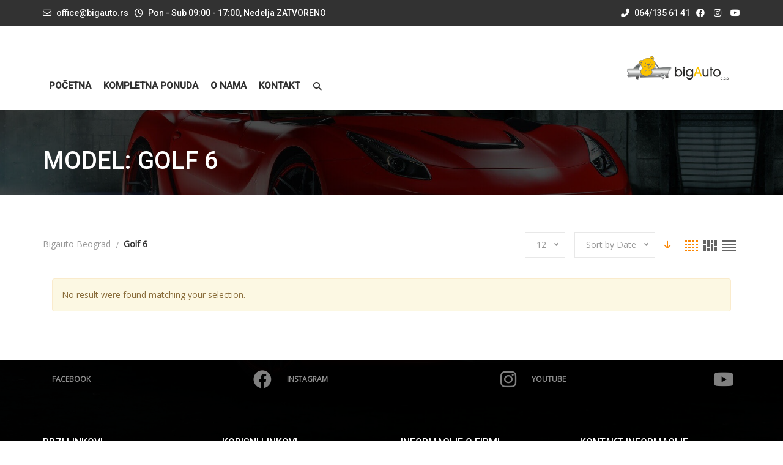

--- FILE ---
content_type: text/css
request_url: https://bigauto.rs/wp-content/themes/cardealer/css/frontend/shortcodes.min.css?ver=4.9.0
body_size: 100000
content:
.content-wrapper-vc-enabled,.content-wrapper.blog,.page-section-ptb{padding:80px 0}.vc_row{position:relative}.vc_row .vc_row-background-overlay{background-repeat:repeat;display:block;height:100%;left:0;position:absolute;top:0;width:100%}.of-visible{overflow:visible!important}.vc_col-has-fill>.vc_column-inner,.vc_row-has-fill+.vc_row-full-width+.vc_row>.vc_column_container>.vc_column-inner,.vc_row-has-fill+.vc_row>.vc_column_container>.vc_column-inner,.vc_row-has-fill+.vc_vc_row>.vc_row>.vc_vc_column>.vc_column_container>.vc_column-inner,.vc_row-has-fill+.vc_vc_row_inner>.vc_row>.vc_vc_column_inner>.vc_column_container>.vc_column-inner,.vc_row-has-fill>.vc_column_container>.vc_column-inner,.vc_row-has-fill>.vc_row>.vc_vc_column>.vc_column_container>.vc_column-inner,.vc_row-has-fill>.vc_vc_column_inner>.vc_column_container>.vc_column-inner,.vc_section.vc_section-has-fill,.vc_section.vc_section-has-fill+.vc_row-full-width+.vc_section,.vc_section.vc_section-has-fill+.vc_section{padding-top:0!important}.wpb_button,.wpb_content_element,ul.wpb_thumbnails-fluid>li{margin-bottom:0!important}.wpb_single_image img{margin-bottom:0!important}.button{clear:both;overflow:hidden}.button{font-size:14px;text-align:center;border:0 solid transparent;background:#db2d2e;color:#fff;display:inline-block;text-transform:capitalize;vertical-align:middle;padding:8px 20px;-ms-transform:perspective(1px) translateZ(0);-o-transform:perspective(1px) translateZ(0);-moz-transform:perspective(1px) translateZ(0);-webkit-transform:perspective(1px) translateZ(0);transform:perspective(1px) translateZ(0);position:relative;-ms-transition-property:color;-moz-transition-property:color;-o-transition-property:color;-webkit-transition-property:color;transition-property:color;-ms-transition-duration:.5s;-moz-transition-duration:.5s;-o-transition-duration:.5s;-webkit-transition-duration:.5s;transition-duration:.5s}.button:before{content:"";position:absolute;z-index:-1;top:0;left:0;right:0;bottom:0;background:#323232;-ms-transform:scaleY(0);-moz-transform:scaleY(0);-o-transform:scaleY(0);-webkit-transform:scaleY(0);transform:scaleY(0);-ms-transform-origin:50% 100%;-moz-transform-origin:50% 100%;-o-transform-origin:50% 100%;-webkit-transform-origin:50% 100%;transform-origin:50% 100%;-ms-transition-property:transform;-moz-transition-property:transform;-o-transition-property:transform;-webkit-transition-property:transform;transition-property:transform;-moz-transition-duration:.5s;-ms-transition-duration:.5s;-o-transition-duration:.5s;-moz-transition-duration:.5s;-ms-transition-duration:.5s;-o-transition-duration:.5s;-webkit-transition-duration:.5s;transition-duration:.5s;-ms-transition-timing-function:ease-out;-moz-transition-timing-function:ease-out;-o-transition-timing-function:ease-out;-webkit-transition-timing-function:ease-out;transition-timing-function:ease-out}.button:active,.button:focus,.button:hover{color:#fff}input.button:hover{background:#323232;-webkit-transition:all .5s ease-in-out;-moz-transition:all .5s ease-in-out;transition:all .5s ease-in-out}.button:active:before,.button:focus:before,.button:hover:before{-moz-transform:scaleY(1);-o-transform:scaleY(1);-ms-transform:scaleY(1);-webkit-transform:scaleY(1);transform:scaleY(1);-moz-transition-timing-function:cubic-bezier(0.52,1.64,0.37,0.50);-ms-transition-timing-function:cubic-bezier(0.52,1.64,0.37,0.50);-o-transition-timing-function:cubic-bezier(0.52,1.64,0.37,0.50);-webkit-transition-timing-function:cubic-bezier(0.52,1.64,0.37,0.50);transition-timing-function:cubic-bezier(0.52,1.64,0.37,0.50)}.button i{padding-left:10px}.button.large{padding:14px 30px}.button.medium{padding:10px 24px}.button.small{padding:8px 20px}.button.extra-small{padding:6px 16px;font-size:12px}.button.icon-position-after i{padding-left:10px}.button.icon-position-before i{padding-right:10px;padding-left:0}.pgs-popup-shortcode-wrapper.btn-block .pgs-popup-btn{width:100%}.button.black{background:#323232;color:#fff}.button.black:before{background:#db2d2e}.button.black:active,.button.black:focus,.button.black:hover{color:#fff}.button.dark-color.border{background:#f6f6f6;border:0 solid #f6f6f6;color:#323232}.button.dark-color.border:before{background:#323232}.button.dark-color.border:active,.button.dark-color.border:focus,.button.dark-color.border:hover{color:#fff;border-color:#323232}.button.theme-color:hover{color:#fff}.themebg-3box .button.black:before{background:#fff}.themebg-3box .button.theme-color:focus,.themebg-3box .button.theme-color:hover{color:#323232}.button.gray{background:#f6f6f6;color:#323232}.button.gray:before{background:#db2d2e}.button.gray:active,.button.gray:focus,.button.gray:hover{color:#fff}.button.border{background:0 0;border:1px solid #e3e3e3;color:#323232}.button.border:before{background:#db2d2e}.button.border:active,.button.border:focus,.button.border:hover{color:#fff;border-color:#db2d2e}.button.white{background:#fff;color:#db2d2e}.button.white:before{background:#323232}.button.border:active,.button.border:focus,.button.white:hover{color:#fff;border-color:#db2d2e}.row-background-dark .button:hover{color:#323232}.row-background-dark .button:before{background:#fff}ul.list-none li{line-height:30px}ul.list{margin:0;padding:0}ul.list li{list-style-type:none;margin:3px 0}ul.list li>i{margin-right:8px;color:#db2d2e}.comment-content .cdhl_lists_wrapper ul.list .entry-content .wpb_wrapper ul.list,.comment-content .wpb_wrapper ul.list,.entry-content .cdhl_lists_wrapper ul.list{padding-left:0;margin-left:0}.vc_row .vc_column-inner ol.list,.vc_row .vc_column-inner ul.list{padding-left:0;margin-left:0}.vc_row .vc_column-inner ol.list li,.vc_row .vc_column-inner ul.list li{list-style-position:inside}.section-title{margin-bottom:60px;text-align:center}.section-title .separator{position:relative;margin-top:10px;display:inline-block}.section-title .separator+p{margin-top:20px;line-height:24px}.section-title.text-center .separator+p{padding:0 110px}.section-title span{margin-bottom:2px;display:block}.section-title .separator:after{width:100px;display:block;margin:auto;content:"";height:1px;background:#db2d2e;bottom:0;left:50%;transition:width .8s ease,background-color .8s ease;-webkit-transition:width .8s ease,background-color .8s ease;-o-transition:width .8s ease,background-color .8s ease;-ms-transition:width .8s ease,background-color .8s ease;-moz-transition:width .8s ease,background-color .8s ease}.section-title .separator:before{content:'';display:block;margin:auto;left:50%;height:1px;width:50px;bottom:-15px;background:#db2d2e;transition:width .8s ease,background-color .8s ease;-webkit-transition:width .8s ease,background-color .8s ease;-o-transition:width .8s ease,background-color .8s ease;-ms-transition:width .8s ease,background-color .8s ease;-moz-transition:width .8s ease,background-color .8s ease;margin-bottom:6px}.vc_row:hover .section-title .separator:before{width:100px;left:0}.vc_row:hover .section-title .separator:after{width:50px;left:0}.section-title.text-left,.text-left .section-title{text-align:left}.section-title.text-left .separator:after,.section-title.text-left .separator:before,.text-left .section-title .separator:after,.text-left .section-title .separator:before{left:0;margin-left:0}.section-title.text-right,.text-right .section-title{text-align:right}.section-title.text-right .separator:after,.section-title.text-right .separator:before,.text-right .section-title .separator:after,.text-right .section-title .separator:before{left:auto;right:0;margin-right:0}.row-background-dark .section-title{color:#fff}.row-background-dark .section-title span{color:#fff}.row-background-dark .section-title h2{color:#fff}.row-background-dark .section-title p{color:#fff}.section-title.style_2{margin-bottom:40px}.section-title.style_2 .separator{display:block}.section-title.style_2 h1{color:#999;font-size:70px;margin-bottom:0;height:36px;overflow:hidden;padding-top:2px}.section-title.style_2 h2{color:#999;font-size:60px;margin-bottom:0;height:33px;overflow:hidden}.section-title.style_2 h3{color:#999;font-size:50px;margin-bottom:0;height:30px;overflow:hidden}.section-title.style_2 h4{color:#999;font-size:40px;margin-bottom:0;height:27px;overflow:hidden}.section-title.style_2 h5{color:#999;font-size:30px;margin-bottom:0;height:20px;overflow:hidden}.section-title.style_2 h6{color:#999;font-size:24px;margin-bottom:0;height:16px;overflow:hidden}.section-title.style_2 span{display:inline-block;color:#323232;text-transform:uppercase;font-size:40px;font-weight:600;line-height:40px}.title-underline{display:block;margin-bottom:30px;padding-bottom:10px;position:relative}.title-underline:before{background:#db2d2e;content:"";bottom:0;height:2px;left:0;position:absolute;width:20px}.isotope-filters{display:table;margin:0 auto 40px;text-align:center}.isotope-filters>.isotope-filters{margin-bottom:0}.isotope-filters button{text-transform:uppercase;font-weight:600;color:#323232;border:none;font-size:14px;margin:4px;cursor:pointer;color:#626262;padding:5px 12px;background:0 0;border-bottom:2px solid transparent;transition:all .5s ease-in-out;-webkit-transition:all .5s ease-in-out;-o-transition:all .5s ease-in-out;-ms-transition:all .5s ease-in-out;-webkit-transition:all .5s ease-in-out}.isotope-filters button:focus{outline:0;outline-style:none;outline-offset:0}.isotope-filters button.active,.isotope-filters button:hover{border-bottom-color:#db2d2e;color:#db2d2e}.recent-vehicle .isotope.column-4 .grid-item{width:25%;padding:15px}.recent-vehicle .isotope.column-5 .grid-item{width:20%}.feature-box{text-align:center}.feature-box i{background:0 0;width:inherit;height:inherit;line-height:40px;font-size:30px;display:block;margin-bottom:15px;color:#db2d2e}.feature-box p{padding:0}.feature-box h6{font-weight:600}.feature-box.left-align{text-align:left}.feature-box.left-align .icon i:before{color:#db2d2e}.feature-box.left-align.box-hover,.feature-box.right-align.box-hover{padding:20px;transition:all .5s ease-in-out;-webkit-transition:all .5s ease-in-out;-moz-transition:all .5s ease-in-out;-ms-transition:all .5s ease-in-out;-o-transition:all .5s ease-in-out}.feature-box.left-align.box-hover:hover,.feature-box.right-align.box-hover:hover{background:#db2d2e}.feature-box.left-align.box-hover:hover .content,.feature-box.left-align.box-hover:hover .content p,.feature-box.left-align.box-hover:hover .icon i:before,.feature-box.left-align.box-hover:hover h6,.feature-box.right-align.box-hover:hover .content,.feature-box.right-align.box-hover:hover .content p,.feature-box.right-align.box-hover:hover .icon i:before,.feature-box.right-align.box-hover:hover h6{color:#fff}.feature-box.right-align{text-align:right}.feature-box.right-align .icon i:before{color:#db2d2e}.feature-box.left-icon{text-align:left}.feature-box.left-icon .icon{display:table-cell;padding-right:20px}.feature-box.left-icon .content{display:table-cell;vertical-align:top}.feature-box.default-feature.box-hover:hover .content h6,.feature-box.left-icon.box-hover:hover .content h6,.feature-box.right-icon.box-hover:hover .content h6{color:#db2d2e}.feature-box.right-icon{text-align:right}.feature-box.right-icon .icon{float:right;padding-left:20px}.feature-box.right-icon .content{display:table-cell;vertical-align:top;text-align:right}.feature-box.round-icon{text-align:center}.feature-box.round-icon i{text-align:center;width:80px;height:80px;font-size:30px;line-height:80px;background:#f6f6f6;display:inline-block;border-radius:50%;color:#969696;margin-bottom:20px;transition:all .5s ease-in-out;-webkit-transition:all .5s ease-in-out;-moz-transition:all .5s ease-in-out;-ms-transition:all .5s ease-in-out;-o-transition:all .5s ease-in-out}.feature-box.feature-border.round-icon h6{position:relative;padding-bottom:10px}.feature-box.feature-border.round-icon h6:before{position:absolute;content:"";width:20px;height:2px;background:#db2d2e;left:50%;margin-left:-10px;bottom:0}.feature-box.round-icon.box-hover:hover i{background:#db2d2e;color:#fff}.feature-box.round-icon.left{text-align:left}.feature-box.round-icon.left h6:before{left:0;padding-left:0;margin-left:0}.feature-box.round-icon.left .icon{display:table-cell;padding-right:20px}.feature-box.round-icon.left .icon i{width:60px;height:60px;font-size:20px;line-height:60px}.feature-box.round-icon.left .content{display:table-cell;vertical-align:top;position:relative}.feature-box.round-icon.right{text-align:right}.feature-box.round-icon.right h6:before{right:0;left:inherit}.feature-box.round-icon.right .icon{float:right;padding-left:20px}.feature-box.round-icon.right .icon i{width:60px;height:60px;font-size:20px;line-height:60px}.feature-box.round-icon.right .content{display:table-cell;vertical-align:top;position:relative}.feature-box.round-border .icon{width:70px;height:70px;float:left;margin-right:20px;text-align:center;border-radius:50%;border:1px solid #f6f6f6;transition:all .5s ease-in-out;-webkit-transition:all .5s ease-in-out;-moz-transition:all .5s ease-in-out;-ms-transition:all .5s ease-in-out;-o-transition:all .5s ease-in-out}.feature-box.round-border .icon i{font-size:20px;background:#f6f6f6;color:#999;display:block;border-radius:50%;margin:9px 10px 10px 9px;width:50px;height:50px;line-height:50px;transition:all .5s ease-in-out;-webkit-transition:all .5s ease-in-out;-moz-transition:all .5s ease-in-out;-ms-transition:all .5s ease-in-out;-o-transition:all .5s ease-in-out}.feature-box.round-border .content{display:table-cell;margin-top:10px;vertical-align:top;text-align:left}.feature-box.round-border .content h5{margin-bottom:0;margin-top:10px}.feature-box.round-border .content h6{margin-top:10px}.feature-box.round-border .content p{margin-top:0!important;margin-bottom:0;padding-bottom:0!important}.feature-box-3.box-hover:hover .icon i,.feature-box.round-border.box-hover:hover .icon{border-color:#db2d2e}.feature-box.round-border.box-hover:hover .icon i{background:#db2d2e;color:#fff}.row-background-dark .feature-box.round-icon i{color:#969696}.row-background-dark .feature-box.round-icon .content h6,.row-background-dark .feature-box.round-icon .content p{color:#fff}.row-background-dark .feature-box .content h6,.row-background-dark .feature-box .content p,.row-background-dark .feature-box i{color:#fff}.row-background-dark .feature-box.left-align .icon i:before,.row-background-dark .feature-box.right-align,.row-background-dark .feature-box.right-align .content h6,.row-background-dark .feature-box.right-align .content p,.row-background-dark .feature-box.right-align .icon i:before,.row-background-dark .feature-box.right-align i{color:#fff}.row-background-dark .feature-box.round-icon.box-hover:hover i{background:#fff;color:#db2d2e}.row-background-dark .feature-box.left-icon.box-hover:hover .content h6,.row-background-dark .feature-box.right-icon.box-hover:hover .content h6{color:#fff}.row-background-dark .feature-box.round-border.box-hover:hover .icon i{background:#fff;color:#db2d2e}.feature-box-3.box-hover:hover .icon i,.row-background-dark .feature-box.round-border.box-hover:hover .icon{border-color:#fff}@media (max-width:1199px){.feature-car-area .feature-box.right-align{text-align:left}}@media (max-width:992px){.feature-car-area .feature-box.right-align{text-align:left}}.feature-box.style-10{position:relative;overflow:hidden;padding:0!important}.feature-box.style-10:before{background:-moz-linear-gradient(top,rgba(0,0,0,0) 0,#000 100%);background:-webkit-gradient(linear,left top,left bottom,color-stop(0,rgba(0,0,0,0)),color-stop(100%,#000));background:-webkit-linear-gradient(top,rgba(0,0,0,0) 0,#000 100%);background:-o-linear-gradient(top,rgba(0,0,0,0) 0,#000 100%);background:-ms-linear-gradient(top,rgba(0,0,0,0) 0,#000 100%);background:linear-gradient(to bottom,rgba(0,0,0,0) 0,#000 100%);top:auto;height:75%;transition:all .35s;content:'';position:absolute;left:0;right:0;bottom:0;z-index:9}.feature-box.style-10 .icon{position:absolute;bottom:40px;z-index:9;padding:20px}.feature-box.style-10 .content{position:absolute;bottom:0;z-index:9;padding:20px;transition:all .5s ease-in-out;-o-transition:all .5s ease-in-out;-ms-transition:all .5s ease-in-out;-moz-transition:all .5s ease-in-out}.feature-box.style-10 .content h6{color:#fff}.feature-box.style-10 .content p{display:none}.feature-box.style-10 .icon i{color:#fff!important;font-size:50px;line-height:50px;display:block;margin-bottom:10px}.feature-box.style-10 img{transition:all .5s ease-in-out;-o-transition:all .5s ease-in-out;-ms-transition:all .5s ease-in-out;-moz-transition:all .5s ease-in-out}.feature-box.style-10:hover img{-o-transform:scale(1.1);-ms-transform:scale(1.1);-moz-transform:scale(1.1);-webkit-transform:scale(1.1);transform:scale(1.1)}.feature-box.style-10.no-image{background:#323232;padding:30px!important;min-height:295px}.feature-box.style-10.no-image .icon{position:relative;bottom:inherit;padding:0}.feature-box.style-10.no-image .content{position:relative;bottom:inherit;padding:0}[class*=col-]>.blog-1,[class*=col-]>.blog-2{margin-bottom:30px}.our-blog.our-blog-grid .row{display:flex;flex-wrap:wrap}.blog-1 .blog-content{padding-left:30px}.blog-1 .blog-content a.link{text-transform:uppercase;position:relative;padding-bottom:10px;line-height:24px;font-size:18px;color:#363636;font-weight:600;font-family:Roboto,sans-serif;display:block;margin-bottom:20px}.blog-1 .blog-content a.link:before{position:absolute;content:"";width:20px;height:2px;background:#db2d2e;left:0;bottom:0}.blog-1 .blog-content a.link:hover{color:#db2d2e}.blog-1 .blog-content p{margin-top:25px}.blog-1 .blog-content a.button{margin-top:20px;display:inline-block}.our-blog-list_view>.row{margin:0}.blog-2 .blog-image{position:relative}.blog-2.blog-no-image .blog-content{margin:0 0 0}.blog-2.blog-no-image .blog-image{background:#fff;margin:0;min-height:inherit}.blog-2.blog-no-image .blog-image .date-box{position:relative;left:auto;top:auto}.blog-2.blog-no-image .blog-image .date-box span{padding-top:15px;padding-bottom:35px;margin-bottom:0}.blog-2.blog-no-image .blog-image+.blog-content{margin:-20px 10px 0}.blog-2 .blog-image .date-box{position:absolute;left:20px;top:20px}.blog-2 .blog-image .date-box span{padding:7px 14px;background:#db2d2e;line-height:18px;color:#fff;font-weight:600;display:block;text-align:center;text-transform:capitalize}.blog-2 .blog-content{background:#fff;position:relative;margin:0 0 0;-webkit-box-shadow:0 3px 0 1px rgba(0,0,0,.1);-moz-box-shadow:0 3px 0 1px rgba(0,0,0,.1);box-shadow:0 3px 0 1px rgba(0,0,0,.1)}.blog-2 .blog-image+.blog-content{margin:-20px 10px 0}.blog-2 .blog-admin-main{padding-left:20px;border-bottom:1px solid #e3e3e3}.blog-2 .blog-content .blog-admin{clear:both;display:inline-block;padding:10px 0 4px}.blog-2 .blog-content .blog-admin img{width:50px;height:50px;display:table-cell;float:left;border-radius:50%;margin-bottom:0}.blog-2 .blog-content .blog-admin span{float:left;vertical-align:middle;font-size:14px;padding-top:13px;margin-left:15px}.blog-2 .blog-content .blog-admin span a{color:#999}.blog-2 .blog-content .blog-admin span a:hover{color:#db2d2e}.blog-2 .blog-content .blog-meta ul li{display:inline-block;text-align:center;border-left:1px solid #e3e3e3;padding:0;vertical-align:top}.blog-2 .blog-content .blog-meta>ul>li>.cardealer-share>.cardealer-share-action,.blog-2 .blog-content .blog-meta>ul>li>a{display:inline-block;padding:11px 20px}.blog-2 .blog-content .blog-meta ul li a{color:#db2d2e;cursor:pointer}.blog-2 .blog-content .blog-meta ul li a:hover{color:#363636}.blog-2 .blog-description{padding:20px}.blog-2 .blog-description a{margin-bottom:15px;font-size:16px;display:block;color:#323232;font-weight:600;text-transform:uppercase}.blog-2 .blog-description a:hover{color:#db2d2e}.blog-2 .blog-description .separator{margin-bottom:15px}.blog-2 .blog-description .separator:after{width:50px;display:block;margin:auto;content:"";height:1px;background:#db2d2e;bottom:0;left:50%;transition:width .8s ease,background-color .8s ease;-webkit-transition:width .8s ease,background-color .8s ease;-o-transition:width .8s ease,background-color .8s ease;-ms-transition:width .8s ease,background-color .8s ease;-moz-transition:width .8s ease,background-color .8s ease}.blog-2 .blog-description .separator:before{content:'';display:block;margin:auto;left:50%;height:1px;width:30px;bottom:-10px;background:#db2d2e;transition:width .8s ease,background-color .8s ease;-webkit-transition:width .8s ease,background-color .8s ease;-o-transition:width .8s ease,background-color .8s ease;-ms-transition:width .8s ease,background-color .8s ease;-moz-transition:width .8s ease,background-color .8s ease;margin-bottom:4px}.blog-2:hover .separator:before{width:50px;left:0;background:#000}.blog-2:hover .separator:after{width:30px;left:0;background:#000}.latest-blog.border .blog-2 .blog-content{border:1px solid #e3e3e3}.share{position:relative;cursor:pointer}.share .blog-social{position:absolute;bottom:5px;right:0;transition:all .9s ease;-webkit-transition:all .9s ease;-ms-transition:all .9s ease;-o-transition:all .9s ease;-moz-transition:all .9s ease;opacity:0;z-index:-1}.share .blog-social li a{padding:4px 0;width:30px;height:30px;background:#db2d2e;border-radius:50%;text-align:center;display:inline-block;color:#fff!important;line-height:24px;font-size:12px}.share .blog-social li a:hover{color:#fff;background:#363636}.share:hover .blog-social{opacity:1;bottom:71px;z-index:1}.share .blog-social a:hover i{color:#fff}.blog-2 .blog-content .blog-social{bottom:auto;top:20px;right:10px}.blog-2 .share:hover .blog-social{right:45px}.blog-2 .blog-content .blog-social ul li{border-left:none;padding:0;padding-left:5px;display:table-cell}.blog .entry-share .share .blog-social li a{padding:5px 11px}.blog .entry-share .share .blog-social{right:5px;bottom:44px}.blog-2 .cardealer-share-has-inline-links .cardealer-share-action{gap:inherit}.blog-2 .cardealer-share .cardealer-share-action-item .cardealer-share-action-link:after{content:"...";display:block}.blog-2 .cardealer-share-has-inline-links .cardealer-share-inline-links .single-share-box{display:flex;gap:5px;right:20px;bottom:15px;opacity:0;visibility:hidden;transition:all .3s ease-in-out}.blog-2 .cardealer-share-has-inline-links .cardealer-share-action:hover .cardealer-share-inline-links .single-share-box{right:40px;opacity:1;visibility:visible}.blog-2 .cardealer-share-has-inline-links .cardealer-share-inline-links .single-share-box .cardealer-share-item{padding:0;border:0}.blog-2 .cardealer-share-has-inline-links .cardealer-share-inline-links .single-share-box .cardealer-share-item a{color:#fff}.counter{text-align:center}.counter b{font-size:28px;display:block;color:#323232;font-weight:700;margin:10px 0 0}.counter h6{position:relative;padding-bottom:10px;margin:10px 0 30px}.counter h6:before{position:absolute;content:"";width:20px;height:2px;background:#db2d2e;left:50%;margin-left:-10px;bottom:0}.counter i{font-size:32px;color:#db2d2e}.counter.icon .content{display:table-cell;text-align:left;vertical-align:top}.counter.icon b{font-size:40px;display:block;color:#db2d2e;font-weight:600;margin:0 0 10px}.counter.icon h6{font-weight:500;font-size:12px;position:relative;padding-bottom:10px;margin:0}.counter.icon h6:before{display:none}.counter.icon i{font-size:40px;position:relative;top:15px}.counter.icon i:before{color:#999}.counter.icon.left .icon{display:table-cell;padding-right:20px}.counter.icon.left .icon i{line-height:42px}.counter.icon.right .icon{float:right;display:inline-block;padding-left:20px}.counter.icon.right .icon i{line-height:42px}.counter.icon.right .content{display:inline-block;float:right;text-align:right;vertical-align:top}.counter.left-separator{position:relative}.counter.left-separator .separator:after{position:absolute;bottom:0;float:left;height:50px;display:block;margin:auto;content:"";width:1px;background:#db2d2e;left:5px;transition:height .8s ease,background-color .8s ease;-webkit-transition:height .8s ease,background-color .8s ease;-o-transition:height .8s ease,background-color .8s ease;-ms-transition:height .8s ease,background-color .8s ease;-moz-transition:height .8s ease,background-color .8s ease}.counter.left-separator .separator:before{position:absolute;bottom:0;float:left;content:'';display:block;margin:auto;width:1px;height:30px;background:#db2d2e;transition:height .8s ease,background-color .8s ease;-webkit-transition:height .8s ease,background-color .8s ease;-o-transition:height .8s ease,background-color .8s ease;-ms-transition:height .8s ease,background-color .8s ease;-moz-transition:height .8s ease,background-color .8s ease;margin-right:10px}.counter.left-separator .info{margin-left:30px;display:block;text-align:left}.counter.left-separator .info i{font-size:34px;color:#db2d2e;display:inline-block;margin-right:10px}.counter.left-separator .info b{display:inline-block;font-size:40px;font-weight:600;margin:10px 0}.counter.left-separator h6{margin:0}.counter.left-separator h6:before{display:none}.box-border .vc_row-fluid>[class*=vc_col-]{border-left:1px solid #dedede;border-top:1px solid #dedede;text-align:center}.box-border .vc_row-fluid>[class*=vc_col-]>[class*=vc_column-]{padding:20px 30px}.box-border .vc_row-fluid>[class*=vc_col-]:first-child{border-left:none}.box-border .cd-space+.vc_row-fluid>[class*=vc_col-],.box-border .vc_row-fluid:first-child>[class*=vc_col-]{border-top:none}.counter.counter-style-2,.counter.counter-style-3{display:flex;align-items:flex-start}.counter.icon.counter-style-2 .icon,.counter.icon.counter-style-3 .icon{display:flex;float:none}.counter.icon.counter-style-2 .icon i,.counter.icon.counter-style-3 .icon i{line-height:normal;top:0}.counter.icon.counter-style-2 .content,.counter.icon.counter-style-3 .content{display:block}.counter.counter-style-2.right,.counter.counter-style-3.right{flex-direction:row-reverse}.row-background-dark .counter .content b,.row-background-dark .counter .info b,.row-background-dark .counter h6,.row-background-dark .counter i,.row-background-dark .counter.icon i:before,.row-background-dark .counter.left-separator .info i{color:#fff}.row-background-dark .counter h6:before,.row-background-dark .counter.left-separator .separator:after,.row-background-dark .counter.left-separator .separator:before{background:#fff}.testimonial-1 .testimonial-block .testimonial-avtar{margin-top:-65px;position:relative;z-index:1}.testimonial-1 .testimonial-block .testimonial-avtar img{width:80px;height:80px;display:inline-block;border:4px solid #fff;border-radius:50%}.testimonial-1 .testimonial-block .testimonial-avtar h6{display:block;font-weight:400;text-transform:capitalize;color:#db2d2e;margin-bottom:0}.testimonial-1 .testimonial-block .testimonial-box{background:#f6f6f6;padding:20px}.testimonial-1 .testimonial-block .testimonial-content{margin-top:20px}.testimonial-1 .testimonial-block .testimonial-content i{font-size:28px;transition:all .5s ease-in-out;-moz-transition:all .5s ease-in-out;-ms-transition:all .5s ease-in-out;-o-transition:all .5s ease-in-out;-webkit-transition:all .5s ease-in-out}.testimonial-1 .testimonial-block .testimonial-image{overflow:hidden}.testimonial-1 .testimonial-block .testimonial-image img{position:relative;transition:all .7s ease-in-out;-moz-transition:all .7s ease-in-out;-ms-transition:all .7s ease-in-out;-o-transition:all .7s ease-in-out;-webkit-transition:all .7s ease-in-out}.testimonial-1 .testimonial-block:hover .testimonial-image img{-o-transform:scale(1.1);-ms-transform:scale(1.1);-moz-transform:scale(1.1);-webkit-transform:scale(1.1);transform:scale(1.1)}.testimonial-1 .testimonial-block:hover .testimonial-content i{color:#db2d2e}.testimonial-2 .testimonial-center{width:60%;margin:0 auto}.testimonial-2 .item{text-align:left}.testimonial-2 .owl-carousel .owl-stage-outer{overflow:visible}.testimonial-2 .owl-carousel .owl-item{opacity:.2}.testimonial-2 .owl-carousel .owl-item.active{opacity:1;transition:all .5s ease-in-out;-moz-transition:all .5s ease-in-out;-ms-transition:all .5s ease-in-out;-o-transition:all .5s ease-in-out;-webkit-transition:all .5s ease-in-out;cursor:move}.testimonial-2 .testimonial-content{background:#db2d2e;padding:40px 30px;position:relative}.testimonial-2 .testimonial-content:before{width:0;height:0;border-style:solid;content:"";border-width:20px 20px 0 0;border-color:#db2d2e transparent transparent transparent;position:absolute;left:50px;bottom:-20px}.testimonial-2 .testimonial-content i{display:table-cell;color:#fff;font-size:50px;padding-right:20px}.testimonial-2 .testimonial-content p{display:table-cell;color:#fff;vertical-align:top}.testimonial-2 .testimonial-info{margin-top:50px}.testimonial-2 .testimonial-info .testimonial-avatar{display:table-cell;padding-right:20px}.testimonial-2 .testimonial-info .testimonial-avatar img{width:100px;height:100px;border-radius:50%;border:2px solid #db2d2e}.testimonial-2 .testimonial-info .testimonial-name{display:table-cell;vertical-align:middle;text-align:left}.testimonial-2 .testimonial-info .testimonial-name h6{display:inline-block;color:#323232}.testimonial-3 .testimonial-content{background:#db2d2e;padding:30px;position:relative}.testimonial-3 .testimonial-content:before{width:0;height:0;border-style:solid;content:"";border-width:20px 20px 0 0;border-color:#db2d2e transparent transparent transparent;position:absolute;left:50px;bottom:-20px}.testimonial-3 .testimonial-content p i{display:table-cell;padding:0 15px;color:#fff;font-size:24px}.testimonial-3 .testimonial-content span{font-style:italic;display:table-cell;color:#fff}.testimonial-3 .item{text-align:left}.testimonial-3 .testimonial-info{margin-top:50px}.testimonial-3 .testimonial-info h6{margin-bottom:0}.testimonial-4 .testimonial-block i{font-size:36px;color:#db2d2e;display:block;margin-bottom:20px}.testimonial-4 .testimonial-block p{padding:0 100px;font-style:italic;display:block;margin-bottom:20px}.row-background-dark .testimonial-1 .testimonial-info .testimonial-name span,.row-background-dark .testimonial-2 .testimonial-info .testimonial-name span,.row-background-dark .testimonial-3 .testimonial-info .testimonial-name span,.row-background-dark .testimonial-4 .testimonial-block p,.row-background-dark .testimonial-4 .testimonial-info .testimonial-name span{color:#fff}.testimonial-5 .testimonial-avtar{margin-top:-45px;position:relative;z-index:1}.testimonial-5 .testimonial-avtar h6{font-size:18px;display:inline-block;font-style:italic;text-transform:capitalize}.testimonial-5 .testimonial-avtar span{font-size:18px;font-style:italic;font-weight:700;display:inline-block}.testimonial-5 .testimonial-avtar img{width:80px;height:80px;display:block;border:4px solid #fff;border-radius:50%;margin:0 auto}.testimonial-5 .testimonial-content{padding:0 100px}.testimonial-5 .testimonial-content p{font-size:18px;font-weight:700;font-style:italic;margin-top:20px}.testimonial-5 .testimonial-content i{font-size:28px;line-height:30px;margin-top:10px}.testimonial-5 .owl-carousel .owl-item img{margin:0 auto}.testimonial-5 .owl-carousel .owl-item .testimonial-image img{margin:0 auto;width:100%}.q-link-full .wpb_wrapper{display:flex;flex-wrap:wrap;width:100%}.q-link{flex:2;min-width:16.6666%;background:#fff;padding:30px 15px;border:1px solid #e8e8e8;margin-right:-1px;border-top:0;text-align:center;cursor:pointer}.q-link:hover{background:#fff}.q-link i{margin-bottom:40px;font-size:30px;width:80px;height:80px;line-height:80px;color:#323232;border:1px solid #f1f1f1;display:inline-block;text-align:center;border-radius:50%;-webkit-transition:all .3s ease-out 0s;-moz-transition:all .3s ease-out 0s;-ms-transition:all .3s ease-out 0s;-o-transition:all .3s ease-out 0s;transition:all .3s ease-out 0s}.q-link h6{margin-bottom:0;-webkit-transition:all .3s ease-out 0s;-moz-transition:all .3s ease-out 0s;-ms-transition:all .3s ease-out 0s;-o-transition:all .3s ease-out 0s;transition:all .3s ease-out 0s}.q-link.box-hover:hover{background:#db2d2e;padding-bottom:30px}.q-link.box-hover:hover i{color:#fff}.q-link.box-hover:hover h6{color:#fff}.play-video .play-video-bg{padding:100px 0 300px;position:relative}.play-video .play-video-bg h3{line-height:40px;margin-bottom:0}.play-video .video-info{position:relative;z-index:1}.play-video.top .video-info{margin-top:-200px}.play-video .video-info img{margin-bottom:0}.play-video .video-info a{width:90px;height:90px;padding:8px;background:0 0;border:2px solid #fff;display:inline-block;margin:0 auto;border-radius:50%;left:0;position:absolute;right:0;top:50%;transform:translateY(-50%);-webkit-transform:translateY(-50%);-o-transform:translateY(-50%);-ms-transform:translateY(-50%);-moz-transform:translateY(-50%);z-index:9999;font-size:20px}.play-video .video-info a i{width:70px;height:70px;line-height:72px;background:#fff;color:#db2d2e;border-radius:50%;padding-left:4px;transition:all .5s ease-in-out;-webkit-transition:all .5s ease-in-out;-o-transition:all .5s ease-in-out;-ms-transition:all .5s ease-in-out;-moz-transition:all .5s ease-in-out}.play-video .video-info a:hover i{background:#323232;color:#fff}.play-video .video-info:before{background:rgba(219,45,46,.8);content:"";height:100%;left:0;position:absolute;top:0;width:100%;z-index:0}.slick_sider.video-slider .slick-track iframe{width:100%!important}.slick_sider.video-slider .sliderSidebar .item{padding:5px}.slick_sider.video-slider .item img{cursor:pointer;margin-bottom:0}.slick_sider.video-slider .item:focus{outline:0}.slick_sider.video-slider .slick-next,.slick_sider.video-slider .slick-prev{opacity:0;background:#db2d2e;border-radius:50%;border:0 solid #e3e3e3}.slick-slider .slick-next:focus,.slick_sider.video-slider .slick-next:hover,.slick_sider.video-slider .slick-prev:focus,.slick_sider.video-slider .slick-prev:hover{background:#323232;border-color:#323232}.slick_sider.video-slider .slick-next:before{content:'\f105';font-family:"Font Awesome 5 Free";font-size:20px;line-height:30px;text-align:center;color:#fff;font-weight:600}.slick_sider.video-slider .slick-prev:before{content:'\f104';font-family:"Font Awesome 5 Free";font-size:20px;line-height:30px;text-align:center;color:#fff;font-weight:600}.slick_sider.video-slider .slick-next:hover:before,.slick_sider.video-slider .slick-prev:hover:before{color:#fff}.slick_sider.video-slider:hover .slick-slider .slick-next{right:-15px;opacity:1}.slick_sider.video-slider:hover .slick-slider .slick-prev{left:-15px;opacity:1}.slick_sider.video-slider .slider-nav .slick-next,.slick_sider.video-slider .slider-nav .slick-prev{display:none!important}.slick_sider.video-slider:hover .slick-next{right:15px}.slick_sider.video-slider:hover .slick-prev{left:15px}.news-letter-main{display:flex;align-items:center;padding:50px 0}.news-letter-main .news-letter-form{position:relative;margin:15px 0}.news-letter-main .news-letter-form input{background:#fff;display:inline-block;height:48px;border:1px solid #fff;margin-bottom:0}.news-letter-main .news-letter-form input:focus{border-color:#db2d2e}.news-letter-main .news-letter-form a.button.red{padding:13px 20px;float:right}.news-letter-main .news-letter-form a.button.red:before{background:#323232;color:#fff}.news-letter-main .news-letter-form a.button.red:focus,.news-letter-main .news-letter-form a.button.red:hover{color:#fff}.news-letter-main h4{margin-bottom:5px;margin-top:6px;color:#db2d2e}.news-letter-main .news-letter-form .cd-loader{right:115px;top:14px}.news-letter-main .newsletter-msg{color:#fff;padding:5px 10px;background:#db2d2e;position:absolute;left:20px;top:43px}.news-letter-main .newsletter-msg:before{bottom:100%;left:10px;border:solid transparent;content:"";height:0;width:0;position:absolute;pointer-events:none;border-color:rgba(136,183,213,0);border-bottom-color:#db2d2e;border-width:8px;margin-left:0}.newsletter-color-dark .text-white{color:#999}.news-letter-main.newsletter-color-dark .news-letter-form input{background:#f6f6f6;border:1px solid #f6f6f6}.cdhl-mailchimp .mc4wp-form>.mc4wp-form-fields{display:flex;align-items:center;flex-wrap:wrap;gap:15px 15px}.cdhl-mailchimp .mc4wp-form>.mc4wp-form-fields>p{margin:0}.cdhl-mailchimp .mc4wp-form>.mc4wp-form-fields>p>label{display:flex;gap:0 10px;white-space:nowrap;align-items:center;margin:0;padding:0}.cdhl-mailchimp .mc4wp-form>.mc4wp-form-fields label+input{margin-top:5px}.cdhl-mailchimp .mc4wp-form>.mc4wp-form-fields input,.cdhl-mailchimp .mc4wp-form>.mc4wp-form-fields>p>label>input{font-size:14px;min-width:280px;height:48px;color:inherit;background:#f6f6f6;border:1px solid #f6f6f6;padding:0 15px;margin-left:0;transition:all .3s ease-out 0s}.cdhl-mailchimp .mc4wp-form>.mc4wp-form-fields input:focus{border-color:#db2d2e}.cdhl-mailchimp .mc4wp-form>.mc4wp-form-fields input[type=submit]{font-size:14px;line-height:22px;text-align:center;border:0 solid transparent;background:#db2d2e;color:#fff;min-width:inherit;text-transform:capitalize;min-height:48px;padding:5px 20px;transition:all .3s ease-out 0s}.cdhl-mailchimp .mc4wp-form>.mc4wp-form-fields>p>input[type=submit]{margin-left:0}.cdhl-mailchimp .mc4wp-form>.mc4wp-form-fields input[type=submit]:hover{background:#323232;color:#fff}.cdhl-mailchimp.mailchimp-color-light .mc4wp-form>.mc4wp-form-fields p label{color:#fff}.cdhl-mailchimp.mailchimp-color-light .mc4wp-form>.mc4wp-form-fields input{background:#fff;border:1px solid #fff}.cdhl-mailchimp.mailchimp-color-light .mc4wp-form>.mc4wp-form-fields input:focus{border-color:#db2d2e}.cdhl-mailchimp.mailchimp-color-light .mc4wp-form>.mc4wp-form-fields input[type=submit]{border:none;width:auto}.vc_row ul.timeline,ul.timeline{list-style:none;padding:20px 0 20px;margin:0;position:relative}.timeline:before{top:0;bottom:0;position:absolute;content:" ";width:1px;background-color:#dedede;left:50%;margin-left:-1.5px}.timeline>li{margin-bottom:100px;position:relative}.timeline>li:last-child{margin-bottom:20px}.timeline>li:after,.timeline>li:before{content:"";display:table}.timeline>li:after{clear:both}.timeline .timeline-body p{line-height:24px}.timeline>li>.timeline-panel{width:50%;float:left;border:1px solid #dedede;border-radius:2px;padding:20px;position:relative;transition:all .5s ease-in-out;-webkit-transition:all .5s ease-in-out;-o-transition:all .5s ease-in-out;-ms-transition:all .5s ease-in-out;-moz-transition:all .5s ease-in-out}.timeline>li.timeline-inverted+li:not(.timeline-inverted),.timeline>li:not(.timeline-inverted)+li.timeline-inverted{margin-top:-60px}.timeline>li:not(.timeline-inverted){padding-right:90px}.timeline>li.timeline-inverted{padding-left:90px}.timeline>li>.timeline-panel:before{position:absolute;top:26px;right:-15px;display:inline-block;border-top:15px solid transparent;border-left:15px solid #ccc;border-right:0 solid #ccc;border-bottom:15px solid transparent;content:" ";transition:all .5s ease-in-out;-webkit-transition:all .5s ease-in-out;-o-transition:all .5s ease-in-out;-ms-transition:all .5s ease-in-out;-moz-transition:all .5s ease-in-out}.timeline>li>.timeline-panel:after{position:absolute;top:27px;right:-14px;display:inline-block;border-top:14px solid transparent;border-left:14px solid #fff;border-right:0 solid #fff;border-bottom:14px solid transparent;content:" ";transition:all .5s ease-in-out;-webkit-transition:all .5s ease-in-out;-o-transition:all .5s ease-in-out;-ms-transition:all .5s ease-in-out;-moz-transition:all .5s ease-in-out}.timeline>li>.timeline-badge{color:#fff;width:50px;height:50px;line-height:50px;font-size:1.4em;text-align:center;position:absolute;top:16px;left:50%;margin-left:-25px;background-color:#fff;border:1px solid #dedede;z-index:100;border-top-right-radius:50%;border-top-left-radius:50%;border-bottom-right-radius:50%;border-bottom-left-radius:50%;transition:all .5s ease-in-out;-webkit-transition:all .5s ease-in-out;-o-transition:all .5s ease-in-out;-ms-transition:all .5s ease-in-out;-moz-transition:all .5s ease-in-out}.timeline>li>.timeline-badge h4{line-height:50px;color:#323232;transition:all .5s ease-in-out;-webkit-transition:all .5s ease-in-out;-o-transition:all .5s ease-in-out;-ms-transition:all .5s ease-in-out;-moz-transition:all .5s ease-in-out}.timeline .timeline-heading h5{position:relative;padding-bottom:10px;margin-bottom:20px;transition:all .5s ease-in-out;-webkit-transition:all .5s ease-in-out;-o-transition:all .5s ease-in-out;-ms-transition:all .5s ease-in-out;-moz-transition:all .5s ease-in-out}.timeline .timeline-heading h5:before{position:absolute;content:"";width:20px;height:2px;background:#db2d2e;left:0;bottom:0;transition:all .5s ease-in-out;-webkit-transition:all .5s ease-in-out;-o-transition:all .5s ease-in-out;-ms-transition:all .5s ease-in-out;-moz-transition:all .5s ease-in-out}.timeline>li.timeline-inverted>.timeline-panel{float:right}.timeline>li.timeline-inverted>.timeline-panel:before{border-left-width:0;border-right-width:15px;left:-15px;right:auto}.timeline>li.timeline-inverted>.timeline-panel:after{border-left-width:0;border-right-width:14px;left:-14px;right:auto}.timeline>li:hover>.timeline-badge{background-color:#db2d2e}.timeline>li:hover>.timeline-panel{background:#db2d2e;color:#fff;border-color:transparent}.timeline>li:hover>.timeline-panel:after{border-left-color:#db2d2e}.timeline>li.timeline-inverted:hover>.timeline-panel:after{border-right-color:#db2d2e}.timeline>li:hover>.timeline-badge h4,.timeline>li:hover>.timeline-panel h5{color:#fff}.timeline>li:hover>.timeline-panel h5:before{background:#fff}.team{overflow:hidden;background:#f6f6f6;margin-bottom:20px;transition:all .5s ease-in-out;-moz-transition:all .5s ease-in-out;-ms-transition:all .5s ease-in-out;-o-transition:all .5s ease-in-out;-webkit-transition:all .5s ease-in-out}.team .team-image{overflow:hidden;position:relative}.team .team-image img{width:100%;margin-bottom:0;transition:all .5s ease-in-out;-moz-transition:all .5s ease-in-out;-ms-transition:all .5s ease-in-out;-o-transition:all .5s ease-in-out;-webkit-transition:all .5s ease-in-out}.team:hover .team-image img{-o-transform:scale(1.1);-ms-transform:scale(1.1);-moz-transform:scale(1.1);-webkit-transform:scale(1.1);transform:scale(1.1)}.team .team-name{padding:20px;position:relative;z-index:4}.team .team-name .cat{font-style:italic;color:#fff}.team .team-name h5,.team .team-name span{-webkit-transition:all .3s ease-out 0s;-moz-transition:all .3s ease-out 0s;-ms-transition:all .3s ease-out 0s;-o-transition:all .3s ease-out 0s;transition:all .3s ease-out 0s}.team .team-social{position:absolute;bottom:-5px;margin:0 auto;left:0;right:0}.team .team-social ul{display:flex;flex-wrap:wrap;justify-content:center;padding:0;margin:0}.team .team-social a{font-size:14px;height:40px;line-height:40px;margin:2px;text-align:center;width:40px;color:#db2d2e;background:#fff;display:inline-block;transform:translate(0,40px);-webkit-transform:translate(0,40px);-o-transform:translate(0,40px);-moz-transform:translate(0,40px);-ms-transform:translate(0,40px);border-radius:50%}.team .team-social li a:hover{background:#db2d2e;color:#fff}.team .team-social ul li{display:inline-block}.team .team-social ul li:first-child a,.team .team-social ul li:nth-child(2) a,.team .team-social ul li:nth-child(3) a,.team .team-social ul li:nth-child(4) a,.team .team-social ul li:nth-child(5) a,.team .team-social ul li:nth-child(6) a,.team .team-social ul li:nth-child(7) a{transform:translate(0,40px);opacity:0}.team .team-social ul li:first-child a{-webkit-transition:all .3s ease-out 0s;-moz-transition:all .3s ease-out 0s;-ms-transition:all .3s ease-out 0s;-o-transition:all .3s ease-out 0s;transition:all .3s ease-out 0s}.team .team-social ul li:nth-child(2) a{-webkit-transition:all .4s ease-out 0s;-moz-transition:all .4s ease-out 0s;-ms-transition:all .4s ease-out 0s;-o-transition:all .4s ease-out 0s;transition:all .4s ease-out 0s}.team .team-social ul li:nth-child(3) a{-webkit-transition:all .5s ease-out 0s;-moz-transition:all .5s ease-out 0s;-ms-transition:all .5s ease-out 0s;-o-transition:all .5s ease-out 0s;transition:all .5s ease-out 0s}.team .team-social ul li:nth-child(4) a{-webkit-transition:all .6s ease-out 0s;-moz-transition:all .6s ease-out 0s;-ms-transition:all .6s ease-out 0s;-o-transition:all .6s ease-out 0s;transition:all .6s ease-out 0s}.team .team-social ul li:nth-child(5) a{-webkit-transition:all .7s ease-out 0s;-moz-transition:all .7s ease-out 0s;-ms-transition:all .7s ease-out 0s;-o-transition:all .7s ease-out 0s;transition:all .7s ease-out 0s}.team .team-social ul li:nth-child(6) a{-webkit-transition:all .8s ease-out 0s;-moz-transition:all .8s ease-out 0s;-ms-transition:all .8s ease-out 0s;-o-transition:all .8s ease-out 0s;transition:all .8s ease-out 0s}.team .team-social ul li:nth-child(7) a{-webkit-transition:all .9s ease-out 0s;-moz-transition:all .9s ease-out 0s;-ms-transition:all .9s ease-out 0s;-o-transition:all .9s ease-out 0s;transition:all .9s ease-out 0s}.team:hover .team-social ul li:first-child a,.team:hover .team-social ul li:nth-child(2) a,.team:hover .team-social ul li:nth-child(3) a,.team:hover .team-social ul li:nth-child(4) a,.team:hover .team-social ul li:nth-child(5) a,.team:hover .team-social ul li:nth-child(6) a,.team:hover .team-social ul li:nth-child(7) a{transform:translate(0,-20px);-webkit-transform:translate(0,-20px);-o-transform:translate(0,-20px);-moz-transform:translate(0,-20px);-ms-transform:translate(0,-20px);opacity:1}.team:hover{background:#db2d2e}.team:hover .text-black{color:#fff}.owl-carousel.pgs_team.style-1 .team{margin-bottom:0}.team .team-social{padding:0 15px}.team-2 .team-info{background:#f6f6f6;padding:20px;margin-bottom:30px}.team-2 .team-image img{width:100%;margin-bottom:0}.team-2 .team-social{margin-top:20px}.team-2 .team-social ul{display:flex;flex-wrap:wrap;padding:0;margin:0}.team-2 .team-social ul li{display:inline-block;margin-right:4px;margin-bottom:4px}.team-2 .team-social ul li a{display:block;width:30px;height:30px;color:#fff;font-size:14px;text-align:center;line-height:30px;background:#db2d2e}.team-2 .team-social ul li a:hover{background:#323232}.pgs_team.style-3 .team{background:#fff;position:relative;margin-bottom:0}.pgs_team.style-3 .team .team-name{background:#fff;margin:10px;position:absolute;left:0;right:0;bottom:0;padding:10px;z-index:9}.pgs_team.style-3 .team:hover .team-social ul li:first-child a,.pgs_team.style-3 .team:hover .team-social ul li:nth-child(2) a,.pgs_team.style-3 .team:hover .team-social ul li:nth-child(3) a,.pgs_team.style-3 .team:hover .team-social ul li:nth-child(4) a,.pgs_team.style-3 .team:hover .team-social ul li:nth-child(5) a,.pgs_team.style-3 .team:hover .team-social ul li:nth-child(6) a,.pgs_team.style-3 .team:hover .team-social ul li:nth-child(7) a{transform:translate(0,-110px);-webkit-transform:translate(0,-110px);-o-transform:translate(0,-110px);-moz-transform:translate(0,-110px);-ms-transform:translate(0,-110px)}.pgs_team.style-3 .team:hover .text-black{color:#323232}.pgs_team.style-3.owl-carousel .team{margin-bottom:0}.pgs_team.style-3 .team{margin-bottom:30px}.accordion .accordion-title{font-size:14px;color:#000}.accordion .accordion-title a{text-transform:uppercase;font-weight:700;background:0 0;margin-top:20px;border:1px solid #e3e3e3;display:block;position:relative;color:#363636;text-decoration:none;padding:11px 60px;-webkit-transition:all .27s cubic-bezier(0, 0, .58, 1);-moz-transition:all .27s cubic-bezier(0, 0, .58, 1);-o-transition:all .27s cubic-bezier(0, 0, .58, 1);-ms-transition:all .27s cubic-bezier(0, 0, .58, 1);transition:all .27s cubic-bezier(0, 0, .58, 1)}.accordion .accordion-title a:hover{text-decoration:none;background-color:transparent;color:#db2d2e}.accordion .accordion-title a.active{color:#fff;background-color:#db2d2e;cursor:default;border-color:#e3e3e3;border-color:#db2d2e;border-top:0}.accordion .accordion-title a:after{content:"\f078";width:20px;height:20px;margin-top:-8px;position:absolute;top:50%;left:20px;font-family:"Font Awesome 5 Free";speak:none;font-style:normal;font-weight:900;font-variant:normal;text-transform:none;font-size:14px;line-height:20px;text-align:center;color:#626262;-webkit-font-smoothing:antialiased;-webkit-transition:all .27s cubic-bezier(0, 0, .58, 1);-moz-transition:all .27s cubic-bezier(0, 0, .58, 1);-o-transition:all .27s cubic-bezier(0, 0, .58, 1);-ms-transition:all .27s cubic-bezier(0, 0, .58, 1);transition:all .27s cubic-bezier(0, 0, .58, 1)}.accordion .accordion-title a.active:after,.accordion .accordion-title a.active:hover:after{content:"\f077";color:#fff}.accordion .accordion-title a.active:hover{color:#fff}.accordion .accordion-title a:hover:after{color:#db2d2e}.accordion-content{padding:25px;border:1px solid #e3e3e3}.vc_tta-accordion .vc_tta-panel-title{font-size:16px;font-weight:500}.wpb-js-composer .vc_tta.vc_general.vc_tta-accordion.vc_tta-style-flat .vc_tta-panel-title>a{padding:22px 20px 22px 46px;font-size:14px}.wpb-js-composer .vc_tta.vc_general.vc_tta-accordion.vc_tta-style-outline .vc_tta-panel-title>a{font-size:14px}.entry-content .vc_tta.vc_general .vc_tta-panel-body{padding:14px 0}.entry-content .vc_tta-color-black.vc_tta-style-classic .vc_tta-panel .vc_tta-panel-body,.entry-content .vc_tta-color-black.vc_tta-style-classic .vc_tta-panel .vc_tta-panel-body::after,.entry-content .vc_tta-color-black.vc_tta-style-classic .vc_tta-panel .vc_tta-panel-body::before{border:none}.entry-content .vc_tta-color-black.vc_tta-style-classic .vc_tta-panel .vc_tta-panel-body{background:0 0}.entry-content .vc_tta-color-grey.vc_tta-style-classic .vc_tta-panel .vc_tta-panel-body,.entry-content .vc_tta-color-grey.vc_tta-style-classic .vc_tta-panel .vc_tta-panel-body::after,.entry-content .vc_tta-color-grey.vc_tta-style-classic .vc_tta-panel .vc_tta-panel-body::before{border:none}.entry-content .vc_tta-color-grey.vc_tta-style-classic .vc_tta-panel .vc_tta-panel-body{background:0 0}.entry-content .vc_tta.vc_tta-shape-round .vc_tta-panel-body,.entry-content .vc_tta.vc_tta-shape-round .vc_tta-panel-heading,.entry-content .vc_tta.vc_tta-shape-round .vc_tta-tab>a{border-radius:1em}.entry-content .vc_tta-color-grey.vc_tta-style-modern .vc_tta-panel .vc_tta-panel-body,.entry-content .vc_tta-color-grey.vc_tta-style-modern .vc_tta-panel .vc_tta-panel-body::after,.entry-content .vc_tta-color-grey.vc_tta-style-modern .vc_tta-panel .vc_tta-panel-body::before{border:none}.entry-content .vc_tta-color-grey.vc_tta-style-modern .vc_tta-panel .vc_tta-panel-body{background:0 0}.entry-content .vc_tta-color-grey.vc_tta-style-flat .vc_tta-panel .vc_tta-panel-body{background:0 0}.entry-content .vc_tta-color-grey.vc_tta-style-outline .vc_tta-panel .vc_tta-panel-body{border:none}.entry-content .vc_tta-color-grey.vc_tta-style-outline .vc_tta-panel.vc_active .vc_tta-panel-heading{border-color:#ddd}.entry-content .vc_tta.vc_tta-style-outline .vc_tta-panel-body,.entry-content .vc_tta.vc_tta-style-outline .vc_tta-panel-heading,.entry-content .vc_tta.vc_tta-style-outline .vc_tta-tab>a{border-width:1px}.wpb-js-composer .entry-content .vc_tta-color-grey.vc_tta-style-outline .vc_tta-panel .vc_tta-panel-title>a{color:#999}.entry-content .vc_tta-color-grey.vc_tta-style-outline .vc_tta-controls-icon::after,.entry-content .vc_tta-color-grey.vc_tta-style-outline .vc_tta-controls-icon::before,.entry-content .vc_tta-color-grey.vc_tta-style-outline .vc_tta-panel .vc_tta-panel-body,.entry-content .vc_tta-color-grey.vc_tta-style-outline .vc_tta-panel .vc_tta-panel-body::after,.entry-content .vc_tta-color-grey.vc_tta-style-outline .vc_tta-panel .vc_tta-panel-body::before{border-color:#999}.wpb-js-composer .entry-content .vc_tta-color-grey.vc_tta-style-outline .vc_tta-panel.vc_active .vc_tta-panel-title>a{color:#999}.entry-content .vc_tta-color-grey.vc_tta-style-outline .vc_active .vc_tta-panel-heading .vc_tta-controls-icon::after,.entry-content .vc_tta-color-grey.vc_tta-style-outline .vc_active .vc_tta-panel-heading .vc_tta-controls-icon::before{border-color:#999}.wpb-js-composer .entry-content .vc_tta-color-grey.vc_tta-style-flat .vc_tta-panel .vc_tta-panel-title>a,.wpb-js-composer .entry-content .vc_tta-color-grey.vc_tta-style-flat .vc_tta-panel.vc_active .vc_tta-panel-title>a{color:#323232}.wpb-js-composer .entry-content .vc_tta-color-white.vc_tta-style-flat .vc_tta-panel .vc_tta-panel-title>a,.wpb-js-composer .entry-content .vc_tta-color-white.vc_tta-style-flat .vc_tta-panel.vc_active .vc_tta-panel-title>a{color:#323232}.wpb-js-composer .entry-content .vc_tta-color-grey.vc_tta-style-flat .vc_active .vc_tta-panel-heading .vc_tta-controls-icon::after,.wpb-js-composer .entry-content .vc_tta-color-grey.vc_tta-style-flat .vc_active .vc_tta-panel-heading .vc_tta-controls-icon::before,.wpb-js-composer .entry-content .vc_tta-color-grey.vc_tta-style-flat .vc_tta-controls-icon::after,.wpb-js-composer .entry-content .vc_tta-color-grey.vc_tta-style-flat .vc_tta-controls-icon::before{border-color:#323232}.wpb-js-composer .entry-content .vc_tta-color-grey.vc_tta-style-outline .vc_tta-panel .vc_tta-panel-title>a,.wpb-js-composer .entry-content .vc_tta-color-grey.vc_tta-style-outline .vc_tta-panel.vc_active .vc_tta-panel-title>a{color:#323232}.wpb-js-composer .entry-content .vc_tta-color-grey.vc_tta-style-outline .vc_active .vc_tta-panel-heading .vc_tta-controls-icon::after,.wpb-js-composer .entry-content .vc_tta-color-grey.vc_tta-style-outline .vc_active .vc_tta-panel-heading .vc_tta-controls-icon::before,.wpb-js-composer .entry-content .vc_tta-color-grey.vc_tta-style-outline .vc_tta-controls-icon::after,.wpb-js-composer .entry-content .vc_tta-color-grey.vc_tta-style-outline .vc_tta-controls-icon::before,.wpb-js-composer .entry-content .vc_tta-color-grey.vc_tta-style-outline .vc_tta-panel .vc_tta-panel-body,.wpb-js-composer .entry-content .vc_tta-color-grey.vc_tta-style-outline .vc_tta-panel .vc_tta-panel-body::after,.wpb-js-composer .entry-content .vc_tta-color-grey.vc_tta-style-outline .vc_tta-panel .vc_tta-panel-body::before{border-color:#323232}.wpb-js-composer .content-wrapper .vc_tta.vc_general .vc_tta-panel-title>a{padding:20px 20px}.wpb-js-composer .entry-content .vc_tta.vc_tta-style-outline .vc_tta-panel.vc_active .vc_tta-panel-title>a{color:#fff}.wpb-js-composer .content-wrapper .vc_tta.vc_tta-style-outline .vc_active .vc_tta-panel-heading .vc_tta-controls-icon::after,.wpb-js-composer .content-wrapper .vc_tta.vc_tta-style-outline .vc_active .vc_tta-panel-heading .vc_tta-controls-icon::before{border-color:#1551a1}.wpb-js-composer .content-wrapper .vc_tta.vc_tta-style-outline .vc_tta-panel.vc_active .vc_tta-panel-heading{border-color:#1551a1}.wpb-js-composer .entry-content .vc_tta.vc_general.vc_tta-style-outline .vc_tta-panel-body{border:1px solid #e3e3e3}.wpb-js-composer .content-wrapper .vc_tta.vc_tta-style-outline .vc_tta-panel .vc_tta-panel-heading:focus,.wpb-js-composer .content-wrapper .vc_tta.vc_tta-style-outline .vc_tta-panel .vc_tta-panel-heading:hover{background:0 0;border-color:#1551a1}.wpb-js-composer .content-wrapper .vc_tta.vc_tta-style-outline .vc_tta-panel-heading:focus .vc_tta-controls-icon::after,.wpb-js-composer .content-wrapper .vc_tta.vc_tta-style-outline .vc_tta-panel-heading:focus .vc_tta-controls-icon::before,.wpb-js-composer .content-wrapper .vc_tta.vc_tta-style-outline .vc_tta-panel-heading:hover .vc_tta-controls-icon::after,.wpb-js-composer .content-wrapper .vc_tta.vc_tta-style-outline .vc_tta-panel-heading:hover .vc_tta-controls-icon::before{border-color:#1551a1}.wpb-js-composer .content-wrapper .vc_tta.vc_tta-style-outline .vc_tta-panel .vc_tta-panel-title>a:hover{color:#fff}.wpb-js-composer .vc_tta.vc_general.vc_tta-accordion.vc_tta-style-outline .vc_tta-panel-heading,.wpb-js-composer .vc_tta.vc_general.vc_tta-accordion.vc_tta-style-outline .vc_tta-panel.vc_active .vc_tta-panel-heading{border:1px solid #e3e3e3}.wpb-js-composer .vc_tta.vc_general.vc_tta-accordion.vc_tta-style-outline .vc_tta-panel-heading:hover,.wpb-js-composer .vc_tta.vc_general.vc_tta-accordion.vc_tta-style-outline .vc_tta-panel.vc_active .vc_tta-panel-heading{background:#1551a1}.wpb-js-composer .vc_tta.vc_general.vc_tta-accordion.vc_tta-style-outline .vc_tta-panel-heading a{color:#323232}.wpb-js-composer .vc_tta.vc_general.vc_tta-accordion.vc_tta-style-outline .vc_tta-panel-heading a .vc_tta-controls-icon.vc_tta-controls-icon-chevron::before{border-color:#323232}.wpb-js-composer .vc_tta.vc_general.vc_tta-accordion.vc_tta-style-outline .vc_tta-panel-heading:hover a,.wpb-js-composer .vc_tta.vc_general.vc_tta-accordion.vc_tta-style-outline .vc_tta-panel.vc_active .vc_tta-panel-heading a{color:#fff}.wpb-js-composer .vc_tta.vc_general.vc_tta-accordion.vc_tta-style-outline .vc_tta-panel-heading:hover a .vc_tta-controls-icon.vc_tta-controls-icon-chevron::before,.wpb-js-composer .vc_tta.vc_general.vc_tta-accordion.vc_tta-style-outline .vc_tta-panel.vc_active .vc_tta-panel-heading a .vc_tta-controls-icon.vc_tta-controls-icon-chevron::before{border-color:#fff}.wpb-js-composer .entry-content .vc_tta.vc_tta-style-flat .vc_tta-panel.vc_active .vc_tta-panel-title>a{color:#fff;background:#db2d2e}.wpb-js-composer .entry-content .vc_tta.vc_tta-style-flat .vc_active .vc_tta-panel-heading .vc_tta-controls-icon::after,.wpb-js-composer .entry-content .vc_tta.vc_tta-style-flat .vc_active .vc_tta-panel-heading .vc_tta-controls-icon::before{border-color:#fff}.wpb-js-composer .content-wrapper .vc_tta.vc_tta-style-flat .vc_tta-panel .vc_tta-panel-body,.wpb-js-composer .content-wrapper .vc_tta.vc_tta-style-flat .vc_tta-panel .vc_tta-panel-heading,.wpb-js-composer .content-wrapper .vc_tta.vc_tta-style-flat .vc_tta-panel.vc_active .vc_tta-panel-heading{background-color:inherit}.wpb-js-composer .content-wrapper .vc_tta.vc_general.vc_tta-style-flat .vc_tta-panel-title>a{padding-left:0}] .wpb-js-composer .entry-content .vc_tta.vc_general.vc_tta-style-flat.vc_tta-accordion .vc_tta-panel-body{border-top:none}.wpb-js-composer .content-wrapper .vc_tta.vc_tta-style-flat .vc_tta-panel .vc_tta-panel-heading:focus,.wpb-js-composer .content-wrapper .vc_tta.vc_tta-style-flat .vc_tta-panel .vc_tta-panel-heading:hover{background-color:inherit}.wpb-js-composer .entry-content .vc_tta.vc_tta-style-flat .vc_tta-panel:hover .vc_tta-panel-title>a{color:#fff}.wpb-js-composer .vc_tta.vc_tta-style-flat .vc_tta-panel-heading:hover .vc_tta-controls-icon.vc_tta-controls-icon-plus::after,.wpb-js-composer .vc_tta.vc_tta-style-flat .vc_tta-panel-heading:hover .vc_tta-controls-icon.vc_tta-controls-icon-plus::before{border-color:#fff}.wpb-js-composer .vc_tta.vc_general.vc_tta-accordion.vc_tta-style-flat .vc_tta-panel-heading{background-color:#fff}.wpb-js-composer .vc_tta.vc_general.vc_tta-accordion.vc_tta-style-flat .vc_tta-panel-heading:hover{background-color:#db2d2e}.wpb-js-composer .vc_tta.vc_general.vc_tta-accordion.vc_tta-style-flat .vc_tta-panel-heading:hover .vc_tta-controls-icon::before{border-color:#fff}.wpb-js-composer .content-wrapper .vc_tta.vc_tta-style-classic .vc_tta-panel-body,.wpb-js-composer .content-wrapper .vc_tta.vc_tta-style-classic .vc_tta-panel-heading,.wpb-js-composer .content-wrapper .vc_tta.vc_tta-style-classic .vc_tta-tab>a{border-width:0}.wpb-js-composer .content-wrapper .vc_tta.vc_tta-style-classic .vc_tta-panel.vc_active .vc_tta-panel-heading{background-color:#db2d2e}.wpb-js-composer .content-wrapper .vc_general.vc_tta-style-classic .vc_tta-panel.vc_active .vc_tta-panel-title>a{color:#fff}.wpb-js-composer .vc_tta.vc_tta-style-classic .vc_tta-panel.vc_active .vc_tta-controls-icon.vc_tta-controls-icon-plus::before{border-color:#fff}.wpb-js-composer .content-wrapper .vc_tta.vc_tta-style-classic .vc_tta-panel .vc_tta-panel-title>a{color:#fff}.wpb-js-composer .content-wrapper .vc_tta.vc_tta-style-classic .vc_tta-panel .vc_tta-panel-heading{background-color:#323232}.wpb-js-composer .vc_tta.vc_tta-style-classic .vc_tta-controls-icon.vc_tta-controls-icon-plus::after,.wpb-js-composer .vc_tta.vc_tta-style-classic .vc_tta-controls-icon.vc_tta-controls-icon-plus::before{border-color:#fff}.wpb-js-composer .content-wrapper .vc_tta.vc_tta-style-classic .vc_tta-panel .vc_tta-panel-heading:focus,.wpb-js-composer .content-wrapper .vc_tta.vc_tta-style-classic .vc_tta-panel .vc_tta-panel-heading:hover{background-color:#db2d2e}.wpb-js-composer .vc_tta.vc_tta-o-no-fill.vc_tta-style-classic .vc_tta-panels .vc_tta-panel-body{background-color:#f5f5f5}.wpb-js-composer .content-wrapper .vc_tta.vc_tta-style-modern .vc_tta-panel-body,.wpb-js-composer .content-wrapper .vc_tta.vc_tta-style-modern .vc_tta-panel-heading,.wpb-js-composer .content-wrapper .vc_tta.vc_tta-style-modern .vc_tta-tab>a{border-width:0;border-bottom-width:1px}.wpb-js-composer .content-wrapper .vc_tta.vc_tta-style-modern .vc_tta-panel .vc_tta-panel-heading{border-bottom-color:#ddd;background:0 0}.wpb-js-composer .content-wrapper .vc_tta.vc_tta-style-modern .vc_tta-panel.vc_active .vc_tta-panel-heading{border-color:#db2d2e;background-color:transparent;border-bottom-width:3px}.wpb-js-composer .content-wrapper .vc_tta.vc_tta-style-modern .vc_tta-panel.vc_active .vc_tta-panel-title>a{color:#db2d2e}.wpb-js-composer .content-wrapper .vc_tta.vc_tta-style-modern .vc_active .vc_tta-controls-icon.vc_tta-controls-icon-triangle::before{border-color:#db2d2e}.wpb-js-composer .content-wrapper .vc_tta.vc_general.vc_tta-style-modern .vc_tta-panel-title>a{padding:20px 0}.wpb-js-composer .vc_tta.vc_tta-style-modern .vc_tta-panel .vc_tta-panel-title:hover>a{color:#db2d2e}.wpb-js-composer .vc_tta.vc_tta-style-modern .vc_tta-panel-title:hover .vc_tta-controls-icon.vc_tta-controls-icon-triangle::before{border-color:#db2d2e}.wpb-js-composer .content-wrapper .vc_tta.vc_tta-style-modern .vc_tta-panel .vc_tta-panel-heading:hover,.wpb-js-composer .vc_tta.vc_tta-style-modern .vc_tta-panel .vc_tta-panel-heading:focus{background-color:transparent}.wpb-js-composer .entry-content .vc_tta.vc_general.vc_tta-style-modern .vc_tta-panel-body{padding:25px 0}.wpb-js-composer .entry-content .vc_tta.vc_general.vc_tta-style-modern .vc_tta-panel-body{background:0 0}#tabs,.cardealer-faq-tabs,.cardealer-tabs{margin:0;padding:0}#tabs .tabs,.cardealer-faq-tabs .tabs,.cardealer-tabs .tabs{position:relative;margin:0}#tabs ul.tabs,.cardealer-faq-tabs ul.tabs,.cardealer-tabs ul.tabs{padding-left:0;border:none}#tabs .tabs li,.cardealer-faq-tabs .tabs li,.cardealer-tabs .tabs li{font-size:14px;text-transform:uppercase;font-weight:600;border-bottom:3px solid transparent;line-height:25px;padding:0;color:#363636;overflow:hidden;background:0 0;margin-bottom:0;display:inline-block;margin:0;cursor:pointer;position:relative;margin-right:3px;transition:all .5s ease-in-out;-webkit-transition:all .5s ease-in-out;-o-transition:all .5s ease-in-out;-moz-transition:all .5s ease-in-out;-ms-transition:all .5s ease-in-out}#tabs .tabcontent,.cardealer-faq-tabs .cardealer-tabcontent,.cardealer-tabs .cardealer-tabcontent{overflow:hidden;opacity:1!important}.cars_condition_carousel-wrapper .cardealer-tabs .cardealer-tabcontent{overflow:visible}#tabs ul.tabs li.active,#tabs ul.tabs li.active:focus,#tabs ul.tabs li:hover,.cardealer-faq-tabs ul.tabs li.active,.cardealer-faq-tabs ul.tabs li.active:focus,.cardealer-faq-tabs ul.tabs li:hover,.cardealer-tabs ul.tabs li.active,.cardealer-tabs ul.tabs li.active:focus,.cardealer-tabs ul.tabs li:hover{border-bottom:3px solid #db2d2e;color:#db2d2e}.cardealer-tabcontent,.tabcontent{margin-bottom:20px;margin-top:20px}#tabs ul.tabs li a,#tabs ul.tabs li a:focus,#tabs ul.tabs li a:hover,.cardealer-faq-tabs ul.tabs li a,.cardealer-faq-tabs ul.tabs li a:focus,.cardealer-faq-tabs ul.tabs li a:hover,.cardealer-tabs ul.tabs li a,.cardealer-tabs ul.tabs li a:focus,.cardealer-tabs ul.tabs li a:hover{padding:10px;border:none;color:inherit;line-height:inherit;background-color:inherit}#tabs .tab-content .tab-pane,.cardealer-faq-tabs .tab-content .tab-pane,.cardealer-tabs .tab-content .tab-pane{margin-bottom:20px;margin-top:20px}.faqs-wrapper #tabs ul.tabs li,.faqs-wrapper .cardealer-faq-tabs ul.tabs li,.faqs-wrapper .cardealer-tabs ul.tabs li{float:none}@media (min-width:768px){.cardealer-faq-tabs .cardealer-tabcontent .row,.cardealer-tabs .cardealer-tabcontent .row{display:flex;flex-wrap:wrap}}.pulse{animation-name:pulse;-webkit-animation-name:pulse;-o-animation-name:pulse;-ms-animation-name:pulse;-moz-animation-name:pulse;animation-duration:.4s;-webkit-animation-duration:.4s;-o-animation-duration:.4s;-ms-animation-duration:0.4s;-moz-animation-duration:.4s}@keyframes pulse{0%{transform:scale(.8);opacity:0}100%{transform:scale(1);opacity:1}}@-webkit-keyframes pulse{0%{transform:scale(.8);opacity:0}100%{transform:scale(1);opacity:1}}@-ms-keyframes pulse{0%{transform:scale(.8);opacity:0}100%{transform:scale(1);opacity:1}}@-moz-keyframes pulse{0%{transform:scale(.8);opacity:0}100%{transform:scale(1);opacity:1}}@-o-keyframes pulse{0%{transform:scale(.8);opacity:0}100%{transform:scale(1);opacity:1}}.wpb-js-composer .vc_tta.vc_general.vc_tta-tabs.vc_tta-style-flat li.vc_tta-tab a{background-color:#f5f6f7;color:#323232;padding:16px 50px;letter-spacing:2px;font-weight:600}.wpb-js-composer .vc_tta.vc_general.vc_tta-tabs.vc_tta-style-flat li.vc_tta-tab.vc_active a,.wpb-js-composer .vc_tta.vc_general.vc_tta-tabs.vc_tta-style-flat li.vc_tta-tab:hover a{background-color:#db2d2e;color:#fff}.social-shortcode .social a{display:inline-block;margin-bottom:10px}.social ul{display:table;width:100%}.social ul li{display:table-cell;background:0 0;-webkit-transition:all .5s ease-in-out;-ms-transition:all .5s ease-in-out;-moz-transition:all .5s ease-in-out;-o-transition:all .5s ease-in-out;transition:all .5s ease-in-out}.social ul li a{line-height:60px;width:100%;padding:0 20px;display:block;color:#fff;font-size:12px;font-weight:600;text-transform:uppercase}.social ul li a i{font-size:30px;vertical-align:middle;color:rgba(255,255,255,.4);float:right;line-height:60px}.social ul li:hover a.facebook{background:#3a5897}.social ul li:hover a.twitter{background:#41d1da}.social ul li:hover a.pinterest{background:#c3222b}.social ul li:hover a.dribbble{background:#dd4b80}.social ul li:hover a.linkedin{background:#db2d2e}.social ul li:hover a.behance{background:#005cff}.social.style-1 a i{font-size:14px;color:#858585;width:30px;height:30px;line-height:32px;text-align:center;display:inline-block;float:none;margin-right:5px}.social.style-1 a:hover i{color:#db2d2e}.row-background-dark .social.style-1 a i{color:#fff}.row-background-dark .social.style-1 a:hover i{color:#db2d2e}.social.style-2 a i{font-size:14px;color:#909090;width:35px;height:35px;line-height:37px;text-align:center;border-radius:50%;background:#f6f6f6;display:inline-block;float:none;margin-right:5px;-webkit-transition:all .5s ease-out 0s;-moz-transition:all .5s ease-out 0s;-ms-transition:all .5s ease-out 0s;-o-transition:all .5s ease-out 0s;transition:all .5s ease-out 0s}.social.style-2 a:hover i{background:#db2d2e;color:#fff}.social.style-3 a i{font-size:14px;color:#fff;width:35px;height:35px;line-height:37px;text-align:center;background:#db2d2e;display:inline-block;float:none;margin-right:5px;-webkit-transition:all .5s ease-out 0s;-moz-transition:all .5s ease-out 0s;-ms-transition:all .5s ease-out 0s;-o-transition:all .5s ease-out 0s;transition:all .5s ease-out 0s}.social.style-3 a:hover i{background:#323232;color:#fff}.call-to-action{background:#f6f6f6;position:relative;-webkit-transition:all .3s ease-out 0s;-moz-transition:all .3s ease-out 0s;-ms-transition:all .3s ease-out 0s;-o-transition:all .3s ease-out 0s;transition:all .3s ease-out 0s;z-index:1;overflow:hidden}.call-to-action .action-info{position:relative;z-index:9}.call-to-action i{font-size:48px;line-height:100px;color:#db2d2e;width:100%;-webkit-transition:all .3s ease-out 0s;-moz-transition:all .3s ease-out 0s;-ms-transition:all .3s ease-out 0s;-o-transition:all .3s ease-out 0s;transition:all .3s ease-out 0s}.call-to-action h5{text-transform:uppercase;padding:0 0 10px;margin-top:0;-webkit-transition:all .3s ease-out 0s;-moz-transition:all .3s ease-out 0s;transition:all .3s ease-out 0s}.call-to-action p{font-weight:400;padding:15px 20px;-webkit-transition:all .3s ease-out 0s;-moz-transition:all .3s ease-out 0s;transition:all .3s ease-out 0s}.call-to-action a{display:block;font-size:14px;font-weight:100;color:grey;margin:25px 0 15px;position:relative;z-index:3;line-height:14px}.call-to-action .action-img{position:absolute;bottom:0;left:0;right:0;top:0;z-index:0;opacity:0;z-index:0;background-size:cover;background-position:center center;-webkit-transition:all .3s ease-out 0s;-moz-transition:all .3s ease-out 0s;-ms-transition:all .3s ease-out 0s;-o-transition:all .3s ease-out 0s;transition:all .3s ease-out 0s}.call-to-action .border{position:absolute;background:#db2d2e;height:0;bottom:0;left:0;z-index:2;width:100%;-webkit-transition:all .3s ease-out 0s;-moz-transition:all .3s ease-out 0s;-ms-transition:all .3s ease-out 0s;-o-transition:all .3s ease-out 0s;transition:all .3s ease-out 0s}.call-to-action.active .action-img,.call-to-action:hover .action-img{opacity:1}.call-to-action.active .border,.call-to-action:hover .border{height:45px}.call-to-action.active i,.call-to-action:hover i{color:#fff}.call-to-action.active h5,.call-to-action.active p,.call-to-action:hover h5,.call-to-action:hover p{color:#fff}.call-to-action.active a,.call-to-action:hover a{color:#fff}.call-to-action.active:before,.call-to-action:hover:before{background:rgba(0,0,0,.5) none repeat scroll 0 0;color:#fff;content:"";display:block;height:100%;left:0;position:absolute;top:0;width:100%;z-index:1;-webkit-transition:all .3s ease-out 0s;-moz-transition:all .3s ease-out 0s;-ms-transition:all .3s ease-out 0s;-o-transition:all .3s ease-out 0s;transition:all .3s ease-out 0s}.call-to-action.button-hide .border{display:none}.opening-hours{padding:25px;background:#f6f6f6}.opening-hours h6{position:relative;padding-bottom:10px;margin-bottom:15px}.opening-hours h6:before{content:"";position:absolute;left:0;bottom:0;width:20px;height:2px;background:#db2d2e}.site-content .opening-hours ul{padding:0;margin:0}.opening-hours ul li{display:flex;list-style-type:none;margin:3px 0}.opening-hours strong{display:inline-block;width:100px;flex:none;color:#363636;margin-right:10px}.tab-vertical.tabs-left .left-tabs-block{width:22%;margin-right:3%;float:left}.tab-vertical.tabs-left .nav-tabs{float:none;width:100%;border:none}.tab-vertical.tabs-left .nav-tabs>li{border-bottom:1px solid #e8e8e8;padding:13px 0;display:inline-block;width:100%}.tab-vertical.tabs-left .nav-tabs>li:first-child{border-top:1px solid #e8e8e8}.entry-content .tab-vertical.tabs-left ul{padding-left:0;margin-left:0}.tab-vertical.tabs-left .nav-tabs>li>a{border:none;border-left:3px solid #ddd;margin:0;padding:5px 15px;border-radius:0;text-transform:uppercase;color:#323232;background:0 0;position:relative}.tab-vertical.tabs-left .nav-tabs>li.active>a,.tab-vertical.tabs-left .nav-tabs>li>a:hover{color:#db2d2e;border-left-color:#db2d2e}.tab-vertical.tabs-left .nav-tabs>li>a:before{content:"\f105";font-family:"Font Awesome 5 Free";font-size:18px;color:#ccc;position:absolute;top:5px;right:0;font-weight:900}.tab-vertical.tabs-left .nav-tabs>li.active>a:before{color:#db2d2e}.tab-vertical.tabs-left .tab-content{width:75%;float:left}.tab-vertical.tabs-left .tab-content .tab-pane.active{display:flex;flex-wrap:wrap}.tab-vertical.tabs-left .tab-content .tab-pane .grid-item{width:32%;float:left;background:#fff;margin-right:2%;margin-bottom:35px;-webkit-box-shadow:0 0 5px rgba(0,0,0,.15);-moz-box-shadow:0 0 5px rgba(0,0,0,.15);box-shadow:0 0 5px rgba(0,0,0,.15)}.tab-vertical.tabs-left .tab-content .tab-pane .grid-item:nth-child(3n){margin-right:0}.tab-vertical.tabs-left .car-item .car-image>img{margin-bottom:0}.left-tabs-block .ads-img{margin:30px 0}.left-tabs-block .ads-img img{max-width:100%}.tab-vertical.tabs-left .tab-content .tab-pane .grid-item.no-data{box-shadow:none;width:100%;text-align:center}.row-background-dark .tab-vertical.tabs-left .nav-tabs>li:first-child{border-top-color:rgba(255,255,255,.4)}.row-background-dark .tab-vertical.tabs-left .nav-tabs>li{border-bottom-color:rgba(255,255,255,.4)}.row-background-dark .tab-vertical.tabs-left .nav-tabs>li>a{color:#fff;border-left-color:#fff}.row-background-dark .tab-vertical.tabs-left .nav-tabs>li>a:before{color:#fff}.row-background-dark .tab-vertical.tabs-left .nav-tabs>li.active>a,.row-background-dark .tab-vertical.tabs-left .nav-tabs>li>a:hover{color:#db2d2e;border-left-color:#db2d2e}.row-background-dark .tab-vertical.tabs-left .nav-tabs>li.active>a:before{color:#db2d2e}.our-clients .owl-carousel .owl-item{text-align:center}.our-clients .owl-carousel .owl-item img{display:inline}.our-clients .owl-carousel>.item{width:18%}.our-clients .owl-carousel>.item:nth-child(n+6){display:none}.our-clients .row>[class*=col-] .item img{padding:10px}.potenza-icon.icon-left{text-align:left}.potenza-icon.icon-center{text-align:center}.potenza-icon.icon-right{text-align:right}.potenza-custom-menu.horizontal .widget{margin-bottom:0}.potenza-custom-menu.horizontal ul.menu{width:100%;display:table}.potenza-custom-menu.horizontal ul.menu li{background:#db2d2e;padding:0;position:relative;display:table-cell;width:auto;text-align:center;letter-spacing:2px;border-left:2px solid rgba(255,255,255,.3)}.potenza-custom-menu.horizontal ul.menu li a{position:relative;z-index:1;color:#fff;width:100%;display:block;text-transform:uppercase;font-size:16px;padding:62px 0 22px}.potenza-custom-menu.horizontal ul.menu li:last-child{border-right:2px solid rgba(255,255,255,.3)}.potenza-custom-menu.horizontal ul.menu li.glyph-icon{position:relative;padding-right:0;font-size:40px;line-height:40px;margin-bottom:14px;color:#fff;z-index:0}.potenza-custom-menu.horizontal ul.menu li.glyph-icon:before{color:#fff;position:absolute;left:0;right:0;top:20px;z-index:0}.potenza-custom-menu.horizontal ul.menu li.active,.potenza-custom-menu.horizontal ul.menu li.glyph-icon:hover,.potenza-custom-menu.horizontal ul.menu li:hover{background:#fff;color:#db2d2e}.potenza-custom-menu.horizontal ul.menu li.active a,.potenza-custom-menu.horizontal ul.menu li.glyph-icon.active:before,.potenza-custom-menu.horizontal ul.menu li.glyph-icon:hover:before,.potenza-custom-menu.horizontal ul.menu li:hover a{color:#db2d2e}.potenza-custom-menu.horizontal.sticky{position:fixed;top:0;left:0;right:0;padding:0 50px;z-index:9999;width:100%;background:#db2d2e}.potenza-custom-menu.horizontal.sticky ul.menu li a{padding:58px 0 22px}.potenza-custom-menu.vertical ul.menu li{position:relative}.potenza-custom-menu.vertical ul.menu li a{background:#f6f6f6;display:block;padding:10px 20px 10px 42px}.potenza-custom-menu.vertical ul.menu li.glyph-icon:before{position:absolute;padding:13px 16px;line-height:20px;-webkit-transition:all .5s ease-out 0s;-moz-transition:all .5s ease-out 0s;-ms-transition:all .5s ease-out 0s;-o-transition:all .5s ease-out 0s;transition:all .5s ease-out 0s}.potenza-custom-menu.vertical ul.menu li.glyph-icon:hover:before,.potenza-custom-menu.vertical ul.menu li:hover a{color:#db2d2e}.pricing-table{background:#f6f6f6;padding:30px 0 0;position:relative;margin-top:20px;margin:23px 0 0}.pricing-title h2{margin-bottom:10px}.pricing-title .pricing-prize h2{color:#db2e2d;text-transform:capitalize;margin-bottom:0;margin-top:20px}.pricing-title .pricing-prize span{font-size:18px;margin-bottom:0;padding-top:20px}.pricing-title span{font-size:16px;display:block;margin-bottom:12px}.pricing-list ul{margin-top:20px}.pricing-list li{font-size:16px;padding:17px 0;border-top:1px solid #e8e8e8}.pricing-list li.text-gray{color:#c3bfbf}.pricing-order{background:#363636;display:inline-block;position:relative;width:100%;padding:20px 0}.pricing-ribbon{position:absolute;left:-3px;top:10px;z-index:9}.pricing-table.active{margin-top:-15px;position:relative;padding:0;border:none}.pricing-table.active .pricing-title h2.text-bg{background:#db2e2d;padding:27px}.pricing-table.active .pricing-order{background:#db2e2d;padding:30px 0}.pricing-table.active .pricing-list ul{margin-top:19px}.pricing-table.active .pricing-list li.text-light-red{color:#db2e2d}.pricing-table.pricing-table-border{border-left:1px solid #e8e8e8}.pricing-table .pricing-list ul{padding-left:0;margin-left:0;margin-bottom:20px}.pricing-table.active .button.gray:before{background:#363636}.pricing-title h2{margin-bottom:20px;font-size:26px;line-height:36px;padding:0 20px}.pricing-title span{font-size:14px;display:block;margin-bottom:12px;padding:0 25px}.pricing-list ul{margin-top:20px}.entry-content .pricing-list li{list-style:none}.pricing-list li{font-size:14px;padding:10px 0;border-top:1px solid #e8e8e8}.pricing-list li.text-gray{color:#c3bfbf}.pricing-order{background:#363636;display:inline-block;position:relative;width:100%;padding:20px 0 20px}.pgs-pricing-table-style-1.pricing-table{background:#fff}.pgs-pricing-table-style-1.pricing-table.active{background:#00a9da}.pgs-pricing-table-style-1.pricing-table.active .pricing-title h2.text-bg{background:#00a9da;padding:34px 27px}.pgs-pricing-table-style-1 .pricing-order{background:#fff;padding:20px 0}.pgs-pricing-table-style-1.pricing-table.active .pricing-order{background:#00a9da;padding:20px 0}.pgs-pricing-table-style-1.pricing-table.active .pricing-list li.text-light-blue{color:#fff}.pgs-pricing-table-style-1.pricing-table.active .pricing-title h3.text-bg{background:#00a9da;padding:44px 0 30px}.pgs-pricing-table-style-1.pricing-table.active .pricing-bg{background:#fff;color:#00a9da}.pgs-pricing-table-style-1 .pricing-title h2{border-bottom:5px solid #00a9da;padding-bottom:26px;margin-bottom:0;font-size:28px;line-height:28px;font-weight:400;text-transform:none;margin:0}.pgs-pricing-table-style-1 .pricing-title .pricing-prize h2{border-bottom:none;padding-bottom:0;color:#00a9da}.pgs-pricing-table-style-1 .pricing-title span{padding:13px 0;margin-bottom:0}.pgs-pricing-table-style-1.pricing-table.active .pricing-title span{padding:15px 0;margin-bottom:0}.pgs-pricing-table-style-1.pricing-table.active .pricing-list ul{margin-top:0}.pgs-pricing-table-style-1.pricing-table .pricing-list ul{margin-top:0;padding-left:0}.pgs-pricing-table-style-1.pricing-table.active{margin-top:0}.pgs-pricing-table-style-1.pricing-table.pricing-table-border{border-left:0 solid #e8e8e8}.pgs-pricing-table-style-1.pricing-table.active .pricing-title{background:#fff}.pricing-table.active{margin-top:0}.pricing-table .pricing-order a{cursor:pointer}.skills-2 ul{display:inline-block;width:100%;padding:0}.skills-2 h3{margin-bottom:30px}.entry-content .skills-2 ul{padding-left:0}.skills-2 li{position:relative;margin-bottom:40px;font-size:16px;list-style:none}.entry-content .skills-2 li{list-style:none}.skills-2 li:last-child{margin-bottom:18px}.skills-2 .bar{background-color:#db2e2d!important}.bar,.skills-2 .bar_container{position:absolute;left:0;height:7px;border-radius:3px;content:"";top:30px}.skills-2 .bar_container{bottom:-8px;width:100%;background-color:#eceff8;text-align:right}.skills-2 .bar{top:0;background:#00a9da}.skills-2 .pct{position:absolute;bottom:15px;right:0;opacity:0;transition:opacity .3s linear;color:#626262!important}.search-block{padding:30px 20px 30px;background:#fff;border:1px solid #e3e3e3;position:relative}.search-block .selectpicker{margin-bottom:15px;border-radius:0;border-color:#e3e3e3;display:inline-block;width:100%;color:#323232}.search-block span{margin-bottom:10px;display:block;font-size:13px}.search-block .select{height:50px;margin-bottom:10px}.search-block .select-styled{padding:13px 15px;color:#999}.search-block .select-styled:after{top:22px;opacity:.5}.search .search-block .select-styled.active:after,.search-block .select-styled:active:after{top:14px}.search-block .select-options li{color:#999}.search-block.top{margin-top:-100px;z-index:9}.search-block.default{margin-top:0}.search-block.wide{padding:0;border:none}.search-block.red-bg.wide{padding:30px 15px}.search-block.transparent{background:0 0;color:#fff;padding:0}.search-block.transparent .price-slide .price label{color:#fff}.search-block.transparent .price-slide .price input{color:#fff}.search-block.red-bg{background:#db2d2e;border:none;color:#fff}.search-block.red-bg .price-slide .price label{color:#fff}.search-block.red-bg .price-slide a.button{background:#323232}.search-block.red-bg .price-slide a.button:hover{color:#323232}.search-block.red-bg .price-slide a.button:before{background:#fff}.search-block.red-bg .price-slide .price input{color:#fff}.search-block.red-bg .range-slider-value-wrapper input{color:#fff}.search-block.red-bg .price-slide .ui-slider .ui-slider-range,.search-block.red-bg .year_range .ui-slider .ui-slider-range{background:#323232}.search-block.red-bg .price-slide .slider-range .ui-slider-handle,.search-block.red-bg .year-range-slide .slider-year-range .ui-slider-handle{background:#323232}.search-block .range-btn-wrapper{margin-top:0}.search-block .range-slider-value-wrapper{display:flex;margin-bottom:15px}.search-block .range-slider-value-wrapper label{margin-bottom:0;margin-right:7px}.search-block .range-slider-value-wrapper input{border:none;background:0 0;margin:0;padding:0;font-size:14px;color:#323232;font-weight:700}.search-block .price_slider_wrapper .button{margin-top:20px}.search-block .range-slider-value-wrapper .dealer-slider-amount span.currency{display:inline-block;width:auto;font-size:inherit;margin:inherit}.search-block .filter-loader .filter-loader{position:absolute;width:100%;height:100%;background:rgba(255,255,255,.8);left:0;top:0;z-index:9;text-align:center}.search-block.red-bg .filter-loader .filter-loader{background:rgba(255,255,255,.9)}.search-block .filter-loader i{position:absolute;width:25px;height:25px;left:50%;top:50%;margin-left:-7px;margin-top:0}.search-block.transparent .filter-loader .filter-loader{position:absolute;width:100%;height:100%;background:rgba(0,0,0,.4);left:0;top:0;z-index:9;text-align:center}.search-block.transparent .nice-select .list{max-height:200px}.search-block.wide .price_slider_wrapper .price-slide{margin-bottom:40px}.sort-filters-box .padding-none{padding:0;margin-bottom:20px}.sort-filters-box .stripe{color:#db2d2e;margin-right:15px;position:relative}.sort-filters-box .stripe-item{display:inline-block}.sort-filters-box .stripe-item li{margin-right:15px;display:inline-block}.sort-filters-box .stripe-item li i{margin-right:3px}.sort-filters-box .stripe-item li a{color:#323232}.all-cars-list-arch .alert{margin-top:25px}.sort-filters-box .cardealer-tabs .tabs li{margin-left:2px;background:#f6f6f6;padding:2px 14px;border-radius:3px;font-size:13px;text-transform:uppercase;font-weight:700;vertical-align:top;border:none}.sort-filters-box .cardealer-tabs .tabs li.active,.sort-filters-box .cardealer-tabs .tabs li.active:focus,.sort-filters-box .cardealer-tabs .tabs li:hover{color:#fff;border:none}.custom-block-1 h2{font-size:90px;font-weight:700;line-height:90px}.custom-block-1 span{font-size:20px;font-style:italic;font-weight:600;display:block;margin:15px 0}.custom-block-1 strong{font-size:40px;font-weight:700;margin:15px 0;display:block}.custom-block-1 p{font-size:18px;font-weight:600;display:block;text-transform:uppercase}.custom-block-1 a{text-transform:uppercase;font-size:15px;font-weight:600;color:#db2d2e}.custom-block-1 a:hover{color:#323232}.custom-block-2 span{font-size:16px}.custom-block-2 p{margin-top:20px;display:block;font-size:14px;font-style:italic;line-height:30px}.custom-block-2 .ceo strong{font-size:11px;text-transform:uppercase;font-weight:700}.custom-block-2 .ceo p{margin-top:5px;display:block;font-size:13px;font-style:inherit;line-height:0;text-transform:uppercase}.custom-block-3 .title h3{position:relative;padding-bottom:10px;margin-bottom:30px}.custom-block-3 .title h3:before{position:absolute;content:"";width:20px;height:2px;background:#db2d2e;left:0;bottom:0}.custom-block-3 .content h2{display:table-cell;padding-right:20px;font-size:50px;padding-top:0}.custom-block-3 .content strong{display:table-cell;vertical-align:top;font-size:16px}.custom-block-3 .content p{margin-top:20px;display:block}.custom-block-3 .feature-box-3{margin-top:30px}.row-background-dark .custom-block-2,.row-background-dark .custom-block-2 .ceo p,.row-background-dark .custom-block-2 p,.row-background-dark .custom-block-3,.row-background-dark .custom-block-3 p{color:#fff}.object-left-bottom>div,.object-right-bottom>div{position:relative;-webkit-transition:all .5s ease-out 0s;-moz-transition:all .5s ease-out 0s;transition:all .5s ease-out 0s}.object-left-bottom>div{background-position:left bottom!important;left:-20px}.object-right-bottom>div{background-position:right bottom!important;right:-20px}.row-background-light:hover .object-left-bottom>div{left:0}.row-background-light:hover .object-right-bottom>div{right:0}.halp-call img{border-radius:50%;display:inline-block;height:80px;margin-bottom:5px;width:80px}.halp-call span{display:block}.objects-left,.objects-right{bottom:0;height:100%;position:absolute;width:100%;z-index:-1}.objects-left img,.objects-right img{bottom:0;position:absolute}.objects-left img{left:-180px}.objects-right img{right:-180px}.left-car{left:-30%;position:relative}.right-car{right:-30%;position:relative}.content-box-5 a{font-size:25px;text-transform:uppercase;font-weight:700;margin-bottom:20px;display:block;color:#323232}.content-box-5 a:hover{color:#db2d2e}.content-box-5 .content-box-img{margin-bottom:-20px;position:relative}.content-box-5 .content-box-img i{font-size:100px;color:rgba(0,0,0,.1);position:absolute;top:-30px;z-index:0;margin-bottom:80px;margin-left:-50px;left:50%;display:block;transition:all .5s ease-in-out;-webkit-transition:all .5s ease-in-out;-o-transition:all .5s ease-in-out;-ms-transition:all .5s ease-in-out;-moz-transition:all .5s ease-in-out}.content-box-5:hover .content-box-img i{top:-50px}.car-objects-bg{position:absolute!important;bottom:0;z-index:-1;left:0!important}.slider-content.vehicle-search-section .search-tab{background:rgba(17,20,22,.5);padding:30px;padding-top:25px;padding-bottom:10px;text-align:left;position:relative;margin:0}.slider-content.vehicle-search-section .search-tab .tabs li{display:inline-block;color:#fff;text-transform:uppercase;font-weight:600;background:0 0;border:none;line-height:25px;overflow:hidden;padding:2px 14px;border-radius:3px;font-size:13px;margin:0 2px;cursor:pointer;position:relative;transition:all .5s ease-in-out;-webkit-transition:all .5s ease-in-out;-o-transition:all .5s ease-in-out;-moz-transition:all .5s ease-in-out;-ms-transition:all .5s ease-in-out}.slider-content.vehicle-search-section .search-tab ul.tabs li.active,.slider-content.vehicle-search-section .search-tab ul.tabs li.active:focus,.slider-content.vehicle-search-section .search-tab ul.tabs li:hover{background:#db2d2e;color:#fff;border:none}.slider-content.vehicle-search-section h4{text-transform:capitalize;font-weight:400;font-size:28px;margin-top:10px;line-height:28px}.slider-content.vehicle-search-section .search-tab .cardealer-tabcontent{overflow:visible;margin-bottom:0;border-top:5px solid rgba(0,0,0,.5);padding-top:20px;margin-top:10px;position:relative}.slider-content.vehicle-search-section .search-tab .cardealer-tabcontent form{margin-left:-15px;margin-right:-15px}.slider-content.vehicle-search-section .search-tab .cardealer-tabcontent .form-group,.slider-content.vehicle-search-section .search-tab .cardealer-tabcontent .selected-box{margin-bottom:20px;display:inline-block;width:100%;vertical-align:top}.slider-content.vehicle-search-section .search-tab .cardealer-tabcontent .nice-select{background:#6d7377;border-color:#6d7377;color:#fff;width:100%}.slider-content.vehicle-search-section .search-tab .cardealer-tabcontent .nice-select:before{background:#6d7377;border-color:#6d7377;color:#fff}.slider-content.vehicle-search-section .search-tab .cardealer-tabcontent .nice-select span.current{display:inline-block;width:100%;overflow:hidden}.slider-content.vehicle-search-section .search-tab .cardealer-tabcontent .nice-select li{max-height:170px;color:#323232}.nice-select .list:hover .option.selected.focus{background:#f6f6f6!important}.slider-content.vehicle-search-section .search-tab .cardealer-tabcontent .nice-select .list{margin-top:0;width:100%;max-height:170px}.slider-content.vehicle-search-section .search-tab .cardealer-tabcontent .form-group .form-control{background:#6d7377;border-color:#6d7377;color:#fff;padding:10px 18px;margin-bottom:0}.slider-content.vehicle-search-section .search-tab .cardealer-tabcontent .form-group .form-control::-moz-placeholder{color:#fff}.slider-content.vehicle-search-section .search-tab .cardealer-tabcontent .form-group .form-control::-ms-input-placeholder{color:#fff}.slider-content.vehicle-search-section .search-tab .cardealer-tabcontent .form-group .form-control::-webkit-input-placeholder{color:#fff}.slider-content.vehicle-search-section .search-tab .cardealer-tabcontent button{border:0;margin-bottom:20px}.slider-content.vehicle-search-section .search-tab h6{display:inline-block;color:#fff;margin-right:20px;margin-bottom:0}.slider-content.vehicle-search-section .search-tab ul.tabs{display:inline-block;vertical-align:middle}.slider-content.vehicle-search-section .search-tab .car-total{display:inline-block;vertical-align:middle;position:absolute;top:-50px;right:0}.slider-content.vehicle-search-section .search-tab .car-total h5{margin-bottom:0}.slider-content.vehicle-search-section .search-tab .car-total h5 i{padding-right:8px;font-size:20px;line-height:24px;display:inline-block}.slider-content.vehicle-search-section .search-tab .car-total h5 p{display:inline-block;margin-bottom:0}.slider-content.vehicle-search-section{position:relative}.slider-content.vehicle-search-section .filter-loader i{position:absolute;width:25px;height:25px;left:50%;top:50;margin-left:-7px;margin-top:0}.slider-content.vehicle-search-section.top{margin-top:-100px;z-index:1}.slider-content.vehicle-search-section.light .search-tab{background:#fff;border:1px solid #e3e3e3}.slider-content.vehicle-search-section.light .search-tab h5,.slider-content.vehicle-search-section.light .search-tab h6{color:#323232}.slider-content.vehicle-search-section.light .search-tab .tabs li{background:#f6f6f6;color:#323232}.slider-content.vehicle-search-section.light .search-tab .cardealer-tabcontent{border-top:1px solid rgba(0,0,0,.1)}.slider-content.vehicle-search-section.light .search-tab .cardealer-tabcontent .form-group .form-control,.slider-content.vehicle-search-section.light .search-tab .cardealer-tabcontent .nice-select{background:#fff;border-color:#e8e8e8;color:#323232}.slider-content.vehicle-search-section.light .search-tab .cardealer-tabcontent .nice-select:before{background:#fff;border-color:#e8e8e8;color:#323232}.slider-content.vehicle-search-section.light .search-tab .cardealer-tabcontent .form-group .form-control::-moz-placeholder{color:#323232}.slider-content.vehicle-search-section.light .search-tab .cardealer-tabcontent .form-group .form-control::-ms-input-placeholder{color:#323232}.slider-content.vehicle-search-section.light .search-tab .cardealer-tabcontent .form-group .form-control::-webkit-input-placeholder{color:#323232}.cars_condition_carousel-wrapper .cardealer-tabs h6{display:inline-block}.cars_condition_carousel-wrapper .cardealer-tabs .tabs{display:inline-block;vertical-align:middle}.cars_condition_carousel-wrapper .cardealer-tabs .tabs li{margin-left:2px;color:#323232;background:#f6f6f6;border:none;padding:2px 14px;border-radius:3px;font-size:13px;text-transform:uppercase;font-weight:700}.cars_condition_carousel-wrapper .cardealer-tabs .tabs li.active,.cars_condition_carousel-wrapper .cardealer-tabs .tabs li.active:focus,.cars_condition_carousel-wrapper .cardealer-tabs .tabs li:hover{background:#db2d2e;color:#fff;border:none}.cars_condition_carousel-items [class*=col-]>.car-item{margin-bottom:30px}.overview-share{display:flex;gap:15px 20px;flex-wrap:wrap}.overview-share .pdf,.overview-share .see-video,.overview-share .share{display:inline-block;margin-right:0;vertical-align:top}.overview-share .cardealer-share-action-link,.overview-share .icon{width:30px;height:30px;line-height:30px;text-align:center;display:table-cell;background:#626262;color:#fff;border-radius:50%;font-size:12px}.overview-share .info{display:table-cell;vertical-align:middle;padding-left:10px;text-transform:uppercase}.overview-share .info a{color:#323232;text-transform:uppercase;font-weight:700}.overview-share .share{display:inline-flex;flex-wrap:wrap;align-items:center;cursor:inherit}.overview-share.cd-back-color .share .cardealer-share a{margin-right:0;display:block;width:40px;height:40px;line-height:40px;text-align:center;background:#323232;color:#fff;border-radius:50%;font-size:12px}.overview-share .share span{color:#323232;text-transform:uppercase;font-weight:700;padding-right:5px;user-select:none}.overview-share .info a:hover{color:#db2d2e}.overview-share .share .cardealer-share a:hover{background:#db2d2e}.overview-share.cd-back-color .pdf,.overview-share.cd-back-color .see-video{border-radius:30px;padding:0 20px 0 0}.overview-share.cd-back-color .icon{height:40px;width:40px;line-height:40px;background:#323232}.overview-share.cd-back-color .share{padding:0;margin:0;padding-left:20px;border-radius:30px}.overview-share.cd-back-color .share .cardealer-share{background:inherit!important;color:inherit!important;padding:0;margin:0}.overview-share .cardealer-share{margin-right:0}.overview-share .cardealer-share .cardealer-share-action{gap:inherit;flex-direction:row-reverse}.overview-share .cardealer-share .single-share-box{position:inherit}.overview-share .cardealer-share-action .cardealer-share-action-more{margin-top:2px;margin-left:5px}.wpcf7-form .contact-form.contact-white-form input[type=email],.wpcf7-form .contact-form.contact-white-form input[type=text],.wpcf7-form .contact-form.contact-white-form textarea{background:#fff;border:0}.promocode-box .form-control{margin-bottom:0;height:45px;margin-right:3px}.promocode-box .promocode-btn{height:45px}.pgs_promocode_image .promocode_img_container>img{margin-bottom:10px}.promocode-box .promocode-msg{margin:0;margin-top:5px}.cdfs-dealers-wrapper .cdfs-dealers-search-form{background:#fbfbfb;padding:30px;margin-bottom:40px;border:2px solid #efefef;border-radius:5px}.cdfs-dealers-wrapper .cdfs-dealers-search-form .cdfs-dealers-search-field{margin-bottom:20px}.cdfs-dealers-wrapper .cdfs-dealers-search-form .cdfs-dealers-search-field label{font-size:15px;font-weight:400;text-transform:capitalize;margin-bottom:10px}.cdfs-dealers-wrapper .cdfs-dealers-search-form .cdfs-dealers-search-field input[type=text],.cdfs-dealers-wrapper .cdfs-dealers-search-form .cdfs-dealers-search-field select{color:inherit;height:auto;padding:12px 15px;background:#fff;border:2px solid #e8e8e8;border-radius:3px;outline:0}.cdfs-dealers-wrapper .cdfs-dealers-search-form .cdfs-dealers-search-filters{border-bottom:1px solid #e5e5e5;padding-bottom:10px;margin-bottom:30px}.cdfs-dealers-wrapper .cdfs-dealers-search-form .cdfs-dealers-search-tools>.row{display:flex;flex-wrap:wrap}.cdfs-dealers-wrapper .cdfs-dealers-search-form .cdfs-dealers-search-tools .cdfs-dealers-search-tools-first{display:flex;flex-wrap:wrap;grid-gap:30px;order:2;width:50%}.cdfs-dealers-wrapper .cdfs-dealers-search-form .cdfs-dealers-search-tools .cdfs-dealers-search-tools-first .cdfs-dealers-search-field{margin-bottom:0;flex:2;min-width:calc(50% - 15px)}.cdfs-dealers-wrapper .cdfs-dealers-search-form .cdfs-dealers-search-tools .cdfs-dealers-search-tools-first .cdfs-dealers-search-field input{width:100%;padding:8px 15px}.cdfs-dealers-wrapper .cdfs-dealers-search-form .cdfs-dealers-search-tools .cdfs-dealers-search-tools-second{order:1}.cdfs-dealers-wrapper .cdfs-dealers-search-form .cdfs-dealers-search-tools .cdfs-dealers-search-tools-second .cdfs-dealers-search-field{margin-bottom:0}.cdfs-dealers-wrapper .cdfs-dealers-search-form .cdfs-dealers-search-tools .cdfs-dealers-search-tools-second .cdfs-dealers-search-field select{padding:8px 15px}.cdfs-dealers-wrapper .cdfs-dealers-search-form .cdfs-dealers-search-tools .cdfs-dealers-search-tools-third{display:flex;flex-wrap:wrap;grid-gap:10px;order:3}.cdfs-dealers-wrapper .cdfs-dealers-search-form .cdfs-dealers-search-tools .cdfs-dealers-search-button{margin-bottom:0}.cdfs-dealers-wrapper .cdfs-dealers-search-form .cdfs-dealers-search-tools .cdfs-dealers-search-reset button{padding:8px 30px;font-weight:500;background:0 0;border:1px solid #db2d2e;border-radius:3px;transition:all .3s ease-out 0s}.cdfs-dealers-wrapper .cdfs-dealers-search-form .cdfs-dealers-search-tools .cdfs-dealers-search-reset button:hover{background:#db2d2e;color:#fff}.cdfs-dealers-wrapper .cdfs-dealers-search-form .cdfs-dealers-search-tools .cdfs-dealers-search-search button{background:#db2d2e;color:#fff;padding:9px 28px;font-weight:500;border:none;border-radius:3px;transition:all .3s ease-out 0s}.cdfs-dealers-wrapper .cdfs-dealers-search-form .cdfs-dealers-search-tools .cdfs-dealers-search-search button i{padding-right:8px}.cdfs-dealers-wrapper .cdfs-dealers-search-form .cdfs-dealers-search-tools .cdfs-dealers-search-search button:hover{background:#323232;color:#fff}.cdfs-dealers-wrapper .cdfs-dealers-list-wrapper{border:2px solid #efefef;padding:15px 30px;border-radius:7px}.cdfs-dealers-wrapper .cdfs-dealers-list-wrapper .cdfs-dealers-list{border-collapse:inherit}.cdfs-dealers-wrapper .cdfs-dealers-list-wrapper .cdfs-dealers-list td,.cdfs-dealers-wrapper .cdfs-dealers-list-wrapper .cdfs-dealers-list th{border:none;border-bottom:1px solid #e8e8e8;padding:20px 0;padding-right:10px}.cdfs-dealers-wrapper .cdfs-dealers-list-wrapper .cdfs-dealers-list th{text-transform:uppercase;color:#323232;font-size:13px;padding-top:15px;border-bottom-width:2px}.cdfs-dealers-wrapper .cdfs-dealers-list-wrapper .cdfs-dealers-list .cdfs-dealers-list-column-dealer .cdfs-dealers-list-dealer{display:flex;align-items:center}.cdfs-dealers-wrapper .cdfs-dealers-list-wrapper .cdfs-dealers-list .cdfs-dealers-list-column-dealer .cdfs-dealers-list-dealer .cdfs-dealers-list-dealer-thumb{margin-right:10px}.cdfs-dealers-wrapper .cdfs-dealers-list-wrapper .cdfs-dealers-list .cdfs-dealers-list-column-dealer .cdfs-dealers-list-dealer .cdfs-dealers-list-dealer-thumb img{border-radius:80px}.cdfs-dealers-wrapper .cdfs-dealers-list-wrapper .cdfs-dealers-list .cdfs-dealers-list-dealer-name a{font-weight:600}.cdfs-dealers-wrapper .cdfs-dealers-list-wrapper .cdfs-dealers-list .vehicle-seller-info-rating-count{display:block;margin-top:5px}.cdfs-dealers-wrapper .cdfs-dealers-list-wrapper .cdfs-dealers-list .cdfs-dealers-list-column-location{max-width:150px}.cdfs-dealers-wrapper .cdfs-dealers-list-wrapper .cdfs-dealers-list .cdfs-dealers-list-column-location .search-distance{margin-top:5px}.cdfs-dealers-wrapper .cdfs-dealers-list-wrapper .cdfs-dealers-list .cdfs-dealers-list-column-location .search-distance span{font-weight:600;color:#323232}.cdfs-dealers-wrapper .cdfs-dealers-list-wrapper .cdfs-dealers-list tbody tr:last-child td{border-bottom:none}.cdfs-dealers-wrapper .cdfs-dealers-list-wrapper .cdfs-dealers-list td a{color:#323232}.cdfs-dealers-wrapper .cdfs-dealers-list-wrapper .cdfs-dealers-list td a:hover{color:#db2d2e;text-decoration:underline!important}.cdfs-dealers-wrapper .cdfs-dealers-list-wrapper .cdfs-dealers-list-no-data-found{text-align:center}.cdfs-dealers-wrapper .cdfs-dealers-list-wrapper .cdfs-dealers-list-no-data-found td{padding-top:35px}.cdfs-dealers-wrapper .cdfs-dealers-list-wrapper .cdfs-star-ratings{display:inline-block;unicode-bidi:bidi-override;color:#f8b700;width:79px;font-size:64px;position:relative;margin:0;padding:0;margin-right:5px}.cdfs-dealers-wrapper .cdfs-dealers-list-wrapper .cdfs-star-ratings .fill-ratings{padding:0;position:absolute;z-index:1;display:block;top:0;left:0;overflow:hidden}.cdfs-dealers-wrapper .cdfs-dealers-list-wrapper .cdfs-star-ratings .fill-ratings span i{font-weight:600}.cdfs-dealers-wrapper .cdfs-dealers-list-wrapper .cdfs-star-ratings span{display:flex;font-size:14px}.cdfs-dealers-wrapper .cdfs-dealers-list-wrapper .cdfs-star-ratings .empty-ratings{display:block;padding:0;z-index:0}

--- FILE ---
content_type: text/css
request_url: https://bigauto.rs/wp-content/themes/cardealer/css/frontend/sidebar.css?ver=4.9.0
body_size: 12746
content:
/*************************
        Sidebar
*************************/
.listing-sidebar .nice-select,
.sidebar-widget .nice-select,
.footer .widget .nice-select { width: 100%; margin-top: 10px; float: none; }
.footer_opacity-custom .news-letter .form-control { background: rgba(102, 102, 102, 0.10); }
.footer_opacity-custom .news-letter .form-control:focus { color: #323232 !important; }
.wp-block-latest-comments .wp-block-latest-comments__comment-meta {
    line-height: 24px;
}

/* Title */
.widget .widgettitle,
.widget .wp-block-group__inner-container > h2 {position: relative; padding-bottom: 10px; margin-bottom: 20px; font-weight: 600;}
.widget .widgettitle:before,
.widget .wp-block-group__inner-container > h2:before { position: absolute; content: ""; width: 20px; height: 2px; background: #db2d2e; left: 0; bottom: 0px; }
.widget .textwidget img { max-width: 100%; height: auto; }

.widget .wp-block-group__inner-container > h2 {font-size: 16px; font-weight: 600; line-height: 24px;}

/* Search */
.widget_search #searchform { position: relative; }
.widget_search .screen-reader-text,
.widget_search .wp-block-search__label { display: none; }
.widget_search input {
    padding-right: 55px;
    padding-left: 12px;
    color: #323232;
    height: 45px;
    border: 1px solid transparent;
    background: #f6f6f6;
    transition: all 0.5s ease-in-out;
    -webkit-transition: all 0.5s ease-in-out;
    -o-transition: all 0.5s ease-in-out;
    -moz-transition: all 0.5s ease-in-out;
    -ms-transition: all 0.5s ease-in-out;
    width: 100%;
}
.widget_search input:focus,
.widget_search .wp-block-search__inside-wrapper .wp-block-search__input:focus {
    background: transparent;
    border-color: #db2d2e;
}
.widget_search .wp-block-search__inside-wrapper .wp-block-search__input {
    border-color: transparent;
    padding-right: 12px;
}
.widget_search .cd-search-autocomplete-input {
	width: 100%;
	padding-right: 55px;
}
.widget_search #searchsubmit {
    background: none;
    position: absolute;
    right: 1px;
    top: 1px;
    padding: 0 12px;
    font-size: 14px;
    color: #626262;
    cursor: pointer;
    width: auto;
    line-height: 42px;
    height: 43px;
}
.widget_search #searchsubmit:focus { border: 1px solid rgba(0, 0, 0, 0); }
.sidebar-widget #searchsubmit { background: #db2d2e; color: #ffffff; }
.sidebar-widget #searchsubmit:hover { background: #323232; }
.widget_search .wp-block-search__inside-wrapper .wp-block-search__button {
    background: #db2d2e;
    color: #ffffff;
    border: none;
    padding: 5px 15px;
    -webkit-transition: all 0.5s ease-in-out;
    -moz-transition: all 0.5s ease-in-out;
    transition: all 0.5s ease-in-out;
}
.widget_search .wp-block-search__inside-wrapper .wp-block-search__button:hover,
.widget_search .wp-block-search__inside-wrapper .wp-block-search__button:focus {
    background: #323232;
}

/* Search Result */
.widget_search .cd-loader{top: 12px; right: 53px;}
.widget_search .cd-search-autocomplete-default{overflow-y: auto; overflow-x: hidden; max-height: 400px; box-shadow: 0 7px 15px 0 rgba(0,0,0,0.1); position: relative; top: 10px;}
.widget_search .cd-search-autocomplete-default ul li{background: #ffffff; padding: 10px;}
.widget_search .cd-search-autocomplete-default ul li a{ display: block; font-size: 14px; color: #999; font-weight: normal;}
.widget_search .cd-search-autocomplete-default ul li .search-result-image {display: table-cell; width: 40px;}
.widget_search .cd-search-autocomplete-default ul li .search-result-name{display:table-cell; vertical-align: middle; padding-left:5px;}
.widget_search .cd-search-autocomplete-default ul li .search-result-image + .search-result-name{padding-left:15px;}


/* Filter Sectect box */
.widget.cars_filters { background: #f5f5f5; padding: 15px; }
.widget .sort-filters .side-filter + .side-filter { margin-top: 10px; }

/* Recent posts*/
.widget_recent_entries .recent-post { padding-bottom: 10px; margin-bottom: 10px; border-bottom: 1px solid rgba(255, 255, 255, 0.15); }
.widget_recent_entries .recent-post:last-child { margin-bottom: 0px; padding-bottom: 0px; border-bottom: none; }
.widget_recent_entries .recent-post-image { display: table-cell; padding-right: 15px; width: 70px; height: 54px; }
.widget_recent_entries .recent-post-image img { vertical-align: middle; height: inherit; }
.widget_recent_entries .recent-post-info { display: table-cell; vertical-align: top; }
.widget_recent_entries .recent-post-info a { color: #909090; font-size: 14px; vertical-align: top; display: block; }
.widget_recent_entries .recent-post-info span { color: #909090; font-size: 12px; display: table; padding-top: 5px; }
.widget_recent_entries .recent-post-info i { color: #909090; font-size: 14px; padding-right: 5px; }

/* Calendar */
.widget_calendar table td,
.widget_calendar table th { padding: 6px 0px; border: 1px solid #e3e3e3; }
.widget_calendar #wp-calendar { width: 100%;}
.widget_calendar #wp-calendar th,
.widget_calendar #wp-calendar td { text-align: center; }
.widget_calendar #wp-calendar tfoot td { text-align: center; }
.widget_calendar #wp-calendar th { background: #eceff7; }
.widget_calendar #wp-calendar td#today { background: #db2d2e; color: #ffffff; }
.widget_calendar #wp-calendar td#today a { color: #ffffff; }

/* Archive */
.widget_archive ul li { text-align: right; }
.widget_archive ul li i { line-height: 24px; }
.widget_archive ul li:hover i { color: #db2d2e; }
.widget.widget_archive ul li:hover > a { color: #db2d2e; }
.widget_archive ul li i,
.widget_archive ul li a { float: left; }

/* Breadcrumb */
.widget_breadcrumb_navxt a { color: #999999; }
.widget_breadcrumb_navxt a:hover { color: #db2d2e; }

/* Category without dropdown */
.widget_categories ul li { text-align: right; }
.widget_categories ul li a { float: left; }

/* Vehicle Categories */
.widget.widget-vehicle-categories li,
.widget.widget-vehicle-categories li ul {
    padding: 0;
}
.widget.widget-vehicle-categories li ul.children {
    padding-left: 17px;
}
.widget.widget-vehicle-categories .cat-item a {
    display: flex;
    align-items: center;
    margin-top: 10px;
}
.widget.widget-vehicle-categories .vehicle-categories-list > li.cat-item:first-child > a {
    margin-top: 0;
}
.widget.widget-vehicle-categories .cat-item .count {
    margin-left: auto;
    padding-right: 5px;
    padding-left: 5px;
    min-width: 30px;
    height: 20px;
    border: 1px solid rgba(119,119,119,0.2);
    border-radius: 35px;
    color: #777;
    text-align: center;
    font-size: 12px;
    line-height: 18px;
    -moz-transition: all 0.25s ease-in-out;
    -ms-transition: all 0.25s ease-in-out;
    transition: all 0.25s ease-in-out;
}
.widget.widget-vehicle-categories .cat-item a:hover > .count {
    border-color: #db2d2e;
    background: #db2d2e;
    color: #ffffff;
}

.widget.widget-vehicle-categories .vehicle-categories-list.vehicle-categories-list-scrollable {
	overflow: hidden;
	overflow-y: auto;
	scrollbar-width: thin;
    padding-right: 10px;
}
.widget.widget-vehicle-categories {
    --scrollbar-track-bg: rgba(0, 0, 0, 0.05);
    --scrollbar-thumb-bg: rgba(0, 0, 0, 0.12);
}
.widget.widget-vehicle-categories ::-webkit-scrollbar {
    width: 6px;
}
.widget.widget-vehicle-categories ::-webkit-scrollbar-track {
    background-color: var(--scrollbar-track-bg);
}
.widget.widget-vehicle-categories ::-webkit-scrollbar-thumb {
    background-color: var(--scrollbar-thumb-bg);
}


/* Assistive text */
.screen-reader-text {
    clip: rect(1px, 1px, 1px, 1px);
    overflow: hidden;
    position: absolute !important;
    height: 1px;
    width: 1px;
    top: 0;
}
.screen-reader-text:focus {
    background-color: #f1f1f1;
    border-radius: 3px;
    box-shadow: 0 0 2px 2px rgba(0, 0, 0, 0.6);
    clip: auto !important;
    color: #21759b;
    display: block;
    font-size: 14px;
    font-weight: bold;
    height: auto;
    line-height: normal;
    padding: 15px 23px 14px;
    position: absolute;
    left: 5px;
    top: 5px;
    text-decoration: none;
    width: auto;
    z-index: 100000; /* Above WP toolbar */
}

/* Category */
.widget_categories .widget-menu ul li { text-align: left; }
.widget_categories .widget-menu ul li a { float: none; text-transform: capitalize; }
.widget.widget_categories ul li:hover > a { color: #db2d2e; }
.widget .widget-menu ul li i { float: left; line-height: 24px; display: none; }
.widget .widget-menu ul ul.cat-sub-menu { margin-left: 0px; margin-top: 5px; }
.widget .widget-menu ul ul.cat-sub-menu { padding-left: 18px; }

/* Inquiry */
.inquiry .radio input { width: auto; }
.inquiry .form-group label { line-height: 20px; margin: 0 0 5px; }
#recaptcha6 iframe { -webkit-transform: scale(0.86); -moz-transform: scale(0.86); transform: scale(0.86); transform-origin: top left;}

/* Tag */
.widget_tag_cloud ul li {
    display: inline-block;
    width: auto;
    border: none;
    padding: 0px;
}
.widget_tag_cloud ul li a {
    margin-right: 5px;
}
.widget_tag_cloud .tagcloud a {
    display: inline-block;
    color: #999999;
    border: 1px solid #e3e3e3;
    background: transparent;
    padding: 2px 10px;
    margin-bottom: 5px;
    margin-right: 5px;
    font-size: 13px !important;
    text-transform: capitalize;
}
.widget_tag_cloud .tagcloud a:hover {
    background: #db2d2e;
    color: #ffffff !important;
    border-color: transparent;
}

.entry-meta .entry-meta-tags a, .entry-meta .entry-meta-categories a {padding-right: 0;}
.entry-meta .entry-meta-tags i, .entry-meta .entry-meta-categories i { padding-right: 5px; }
.entry-meta .entry-meta-categories { margin-right: 10px; }
.entry-meta .entry-meta-tags { margin-right: 10px; }

/* Comments */
.widget.widget_recent_comments ul li a { margin-bottom: 5px; color: #db2d2e; }
.widget.widget_recent_comments ul li a:hover { color: #323232; }

/* Financing calculator */
.financing-calculator > .form-group:last-child {margin-bottom: 0;}
.financing-calculator .button {margin-right: 5px;}

/* News latter */
.sidebar-widget.mailchimp_newsletter .news-letter{position: relative;}
.sidebar-widget.mailchimp_newsletter .news-letter [class*='spinimg-form_newsletter_']{position: absolute; top: 14px; right: 10px;}
.sidebar-widget.mailchimp_newsletter .news-letter .cd-loader{position: relative; top: 0; right: 0;}
.sidebar-widget.mailchimp_newsletter .news-letter .newsletter-msg{margin-top: 10px; color: red; font-weight: 600;}

/* Page */
.widget_pages ul ul.children { margin-left: 0px; margin-top: 14px; }
.widget_pages ul ul.children li a { padding-left: 15px; }
.widget.widget_pages ul li:hover > a { color: #db2d2e; }

/* video theme options  */
.vc_video-bg,
.intro_header_video-bg {
    height: 100%;
    overflow: hidden;
    pointer-events: none;
    position: absolute;
    top: 0;
    left: 0;
    width: 100%;
    z-index: 0;
}
#financial_form .modal-dialog,
#financial_form_mdl .modal-dialog {
    width: 90%;
    padding: 20px 20px 20px 20px;
}
#financial_form .modal-dialog .container,
#financial_form_mdl .modal-dialog .container {
    padding-left: 0px;
    padding-right: 20px;
}

/* RSS */
.widget.widget_rss ul li { margin-bottom: 20px; padding-bottom: 0; }
.widget.widget_rss ul li a { font-weight: 600; margin-bottom: 5px; color: #db2d2e; }
.widget.widget_rss ul li .rss-date { font-weight: 600; margin-bottom: 8px; display: block; color: #323232;}

/* Vehicle Makes Widget */
.widget.widget-vehicle-make-logos .row {
    margin-left: -5px;
    margin-right: -5px;
    margin-bottom: -5px;
    display: flex;
    flex-wrap: wrap;
}
.widget.widget-vehicle-make-logos .cardealer-make-logo {
    padding: 0 5px;
    padding-top: 10px;
    width: 50%;
    float: none;
}
.widget.widget-vehicle-make-logos .cardealer-make-logo:nth-child(-n+2) {
  padding-top: 0px;
}
.widget.widget-vehicle-make-logos .search-logo-box {
    display: flex;
    flex-wrap: wrap;
    margin: 0;
    padding: 20px 0;
    box-shadow: none;
}
.widget.widget-vehicle-make-logos a:hover .search-logo-box {
    opacity: .5;
}
.widget.widget-vehicle-make-logos .search-logo-box strong {
    position: relative;
    text-align: center;
    width: 100%;
    margin-top: 8px;
    font-size: 13px;
    line-height: 18px;
}

.cardealer-make-logos.cardealer-make-logos-scrollable {
    overflow: hidden;
    overflow-y: auto;
    scrollbar-width: thin;
    padding-right: 10px;
}
.widget.widget-vehicle-make-logos {
    --scrollbar-track-bg: rgba(0, 0, 0, 0.05);
    --scrollbar-thumb-bg: rgba(0, 0, 0, 0.12);
}
.widget.widget-vehicle-make-logos ::-webkit-scrollbar {
    width: 6px;
}
.widget.widget-vehicle-make-logos ::-webkit-scrollbar-track {
    background-color: var(--scrollbar-track-bg);
}
.widget.widget-vehicle-make-logos ::-webkit-scrollbar-thumb {
    background-color: var(--scrollbar-thumb-bg);
}


--- FILE ---
content_type: text/css
request_url: https://bigauto.rs/wp-content/themes/cardealer/css/frontend/contact-form.min.css?ver=4.9.0
body_size: 5508
content:
.wpcf7-form .wpcf7-form-control-wrap{position:relative;display:block;width:100%;margin-bottom:15px!important}.wpcf7-form p{position:relative}.wpcf7-form input[type=date],.wpcf7-form input[type=email],.wpcf7-form input[type=number],.wpcf7-form input[type=tel],.wpcf7-form input[type=text],.wpcf7-form input[type=url],.wpcf7-form select,.wpcf7-form textarea{background:#f6f6f6;border:1px solid transparent;resize:vertical;margin-bottom:0!important;width:100%;padding:12px 18px;color:#626262;-webkit-transition:all .5s ease-in-out 0s;-moz-transition:all .5s ease-in-out 0s;transition:all .5s ease-in-out 0s}.wpcf7-form input[type=date]:focus,.wpcf7-form input[type=email]:focus,.wpcf7-form input[type=number]:focus,.wpcf7-form input[type=tel]:focus,.wpcf7-form input[type=text]:focus,.wpcf7-form input[type=url]:focus,.wpcf7-form select:focus,.wpcf7-form textarea:focus{background:0 0;border-color:#db2d2e;outline:0!important}.wpcf7-form select{color:inherit}.wpcf7-form input[type=file]{background:#f6f6f6;padding:14px;height:51px;width:100%}.wpcf7-form .wpcf7-form-control-wrap[class*=quiz-] label{display:flex;align-items:center;margin:0}.wpcf7-form .wpcf7-form-control-wrap .wpcf7-quiz-label{margin-right:15px}.wpcf7-form .form-group{margin-left:0!important;margin-right:0!important}.wpcf7-form .wpcf7-checkbox,.wpcf7-form .wpcf7-radio{min-height:51px;display:inline-flex;align-items:center}.wpcf7-form .wpcf7-acceptance .wpcf7-list-item:first-child,.wpcf7-form .wpcf7-checkbox .wpcf7-list-item:first-child,.wpcf7-form .wpcf7-radio .wpcf7-list-item:first-child{margin-left:0}.wpcf7-form .wpcf7-acceptance{position:relative;display:inline-block;padding-left:25px}.wpcf7-form .wpcf7-acceptance input{position:absolute;left:0;top:0}.wpcf7-form input[type=submit]{clear:both;overflow:hidden;font-size:14px;text-align:center;border:none;background:#db2d2e;color:#fff;display:inline-block;text-transform:capitalize;vertical-align:middle;padding:8px 30px;-webkit-transition:all .3s ease-in-out;-moz-transition:all .3s ease-in-out;transition:all .3s ease-in-out}.wpcf7-form input[type=submit]:active,.wpcf7-form input[type=submit]:focus,.wpcf7-form input[type=submit]:hover{color:#fff}.wpcf7-form input[type=submit]:hover{background:#323232}.wpcf7-form .btn-full input[type=submit],.wpcf7-form input[type=submit].btn-full{width:100%}.wpcf7-form .wpcf7-not-valid-tip{display:none}.wpcf7-form .wpcf7-not-valid,.wpcf7-form input[type=date].wpcf7-not-valid,.wpcf7-form input[type=email].wpcf7-not-valid,.wpcf7-form input[type=number].wpcf7-not-valid,.wpcf7-form input[type=tel].wpcf7-not-valid,.wpcf7-form input[type=text].wpcf7-not-valid,.wpcf7-form input[type=url].wpcf7-not-valid{background:rgba(248,89,89,.1);border:1px solid rgba(248,89,89,.5);color:#db2d2e!important}div.wpcf7 .ajax-loader{position:relative;bottom:0;top:8px;left:15px;margin-left:0}div.wpcf7 .btn-full .ajax-loader,div.wpcf7 .btn-full+.ajax-loader{position:absolute;transform:translate(-50%,-50%);left:50%;top:50%}div.wpcf7 .ajax-loader.is-active{position:relative}.wpcf7 form div.wpcf7-response-output{margin:0;margin-top:20px;padding:8px 20px}.wpcf7-form .contact-form.appointment-form .form-group{margin-bottom:50px}.wpcf7-form .contact-form.appointment-form input[type=email],.wpcf7-form .contact-form.appointment-form input[type=text],.wpcf7-form .contact-form.appointment-form textarea{background:0 0;border:0;border-bottom:3px solid rgba(255,255,255,.6);color:rgba(255,255,255,.6);font-size:16px;font-weight:600;padding-left:0}.wpcf7-form .contact-form.appointment-form input[type=email]:focus,.wpcf7-form .contact-form.appointment-form input[type=text]:focus,.wpcf7-form .contact-form.appointment-form textarea:focus{border-bottom:3px solid #fff}.wpcf7-form .contact-form.appointment-form .form-group .form-control::-moz-placeholder{color:rgba(255,255,255,.6)}.wpcf7-form .contact-form.appointment-form .form-group .form-control::-ms-input-placeholder{color:rgba(255,255,255,.6)}.wpcf7-form .contact-form.appointment-form .form-group .form-control::-webkit-input-placeholder{color:rgba(255,255,255,.6)}.wpcf7-form .contact-form.appointment-form input[type=submit]{width:auto;display:inline-block}.row-background-dark .contact-form.appointment-form .button:hover{color:#fff}.wpcf7-form .contact-form.appointment-form.appointment-form-light .form-group{margin-bottom:20px}.wpcf7-form .contact-form.appointment-form.appointment-form-light input[type=email],.wpcf7-form .contact-form.appointment-form.appointment-form-light input[type=text],.wpcf7-form .contact-form.appointment-form.appointment-form-light textarea{background:0 0;background:#f6f6f6;border:1px solid #f6f6f6;color:#323232;font-size:14px;font-weight:400;padding-left:18px}.wpcf7-form .contact-form.appointment-form.appointment-form-light input[type=email]:focus,.wpcf7-form .contact-form.appointment-form.appointment-form-light input[type=text]:focus,.wpcf7-form .contact-form.appointment-form.appointment-form-light textarea:focus{border:1px solid #1551a1;background:#fff}.wpcf7-form .contact-form.appointment-form.appointment-form-light .form-group .form-control::-moz-placeholder{color:#323232}.wpcf7-form .contact-form.appointment-form.appointment-form-light .form-group .form-control::-ms-input-placeholder{color:#323232}.wpcf7-form .contact-form.appointment-form.appointment-form-light .form-group .form-control::-webkit-input-placeholder{color:#323232}.wpcf7-form .contact-form.appointment-form.appointment-form-light input[type=submit]{width:auto;display:inline-block}

--- FILE ---
content_type: text/css
request_url: https://bigauto.rs/wp-content/themes/cardealer/css/frontend/responsive.min.css?ver=4.9.0
body_size: 48387
content:
@media (max-width:1400px){.product-listing.lazyload .all-cars-list-arch .cd-lazy-load-item{width:25%}}@media (max-width:1272px){.recent-post-image img{width:50px;height:44px}.quick-links .link a h6{font-size:14px}.custom-block-3 .feature-box-3 .feature-box-3 .icon{float:none}.recent-vehicle .isotope.column-4 .grid-item{width:33.333%}.content-box-5 a{font-size:22px}.our-team .owl-carousel .owl-item img{width:100%}.masonry.columns-4 .masonry-item{width:33.333%}.sorting-options-main .pagination li a{margin:0 1px}.car-details .details-nav ul li a{padding:10px}.car-details .details-nav ul li{margin-right:0}.content-box-3{overflow:hidden}.content-box-3 img{max-width:inherit}.isotope.column-5 .grid-item{width:25%}.blog-2 .blog-admin-main .blog-meta.pull-right{display:block;float:none!important;border-top:1px solid #e3e3e3}}@media (min-width:1200px){.product-listing.lazyload .owl-carousel.cd-featured-carousel{width:1170px;margin:0 auto}.mfp-wrap.cd-vehicle-review-popup .mfp-content{width:calc(100% - 400px);max-width:1200px}}@media (max-width:1200px){#header.boxed .topbar+.menu{top:65px}.mega-menu .menu-links>li>a{padding:0 6px}#header #mega-menu-wrap-primary-menu #mega-menu-primary-menu>li.mega-menu-item>a.mega-menu-link{padding:0 5px 0 5px}h2{font-size:22px}.section-title.text-center .separator+p{padding:0 60px}.listing_sort>.sort-filters .select-sort-filters{width:24%}.social-full a i{font-size:24px}#recaptcha6 iframe{transform:scale(.7)}.product-listing.lazyload .owl-carousel.cd-featured-carousel{width:100%;margin:0 auto}}@media (max-width:1199px){.all-cars-list-arch .car-item .car-image img{max-width:100%;height:auto}.product-listing.lazyload .all-cars-list-arch .cd-lazy-load-item{width:33.333%}.style-classic.car-grid .car-details .car-info-top-left{width:58%}}@media (max-width:1025px){.quick-links .link a h6{font-size:13px}.quick-links .link a{padding:30px 5px}.isotope.column-3 .grid-item{width:33.333%}.isotope.column-4 .grid-item{width:33.333%}.isotope.column-5 .grid-item{width:33.333%}}@media only screen and (min-width:768px) and (max-width:999px){.container{width:96%}}@media (min-width:993px){#header #mega-menu-wrap-primary-menu #mega-menu-primary-menu{display:table}#header .menu-logo .mobile-icons-trigger,#header .menu-logo .searchform{display:none}#header .menu-logo .widget_shopping_cart_content{display:none!important}#header #mega-menu-wrap-primary-menu #mega-menu-primary-menu>li.menu-item-type-cart{position:relative}}@media (max-width:992px){#header .mega-menu .menu-logo{float:none;display:inline-block;height:auto;padding:15px 0}#header.transparent-fullwidth .menu-list-items .container-fluid{padding:0 15px}#header.boxed .menu-inner>.container{padding:0;width:100%}#header.boxed .mega-menu .header-boxed{padding:0 15px}#header.boxed .mobileTopFixed .header-boxed{background-color:transparent}#header.logo-center .mega-menu .menu-logo .site-logo{margin:0}#header .mega-menu .menu-logo>li,#header.logo-center .mega-menu .menu-logo>li{width:100%;line-height:normal;padding-right:0;display:flex;float:none;align-items:center}.section-title.text-center .separator+p{padding:0 40px}.topbar.topbar_fixed{position:relative}#header.transparent-fullwidth{position:relative;background:#323232}#header .menu .menu-inner div>.row #mega-menu-primary-menu>li.menu-item.cdfs-add-vehicle>a,#header .menu .menu-inner div>.row #primary-menu>li.menu-item.cdfs-add-vehicle>a{margin-left:0;margin-bottom:20px}#header.default-header.defualt .desktopTopFixed .menu-list-items,#header.default-header.transparent-fullwidth .desktopTopFixed .menu-list-items{background:#323232}#header.default-header.defualt .desktopTopFixed #primary-menu>li.menu-item>a,#header.default-header.defualt .desktopTopFixed #primary-menu>li>.menu-item-woocommerce-cart-wrapper>a,#header.default-header.defualt .desktopTopFixed #primary-menu>li>.searchform .search>a,#header.default-header.transparent-fullwidth .desktopTopFixed #primary-menu>li.menu-item>a,#header.default-header.transparent-fullwidth .desktopTopFixed #primary-menu>li>.menu-item-woocommerce-cart-wrapper>a,#header.default-header.transparent-fullwidth .desktopTopFixed #primary-menu>li>.searchform .search>a{color:#fff}#header .menu .menu-inner{height:auto!important;display:block}#header .menu .menu-inner div>.row #primary-menu{overflow:auto!important}#header #primary-menu>li .sub-menu{padding-left:0}#header #primary-menu>li li .sub-menu{left:0;top:0}#header .menu .menu-inner div>.row #primary-menu{display:none}#header .menu .menu-inner div>.row #primary-menu>li.menu-item{height:auto;display:inline-block}#header .menu .menu-inner div>.row #primary-menu>li.menu-item>a{line-height:25px!important;-webkit-transform:inherit;-moz-transform:inherit;transform:inherit;width:100%;padding:7px 5px;position:relative}#header #mega-menu-wrap-primary-menu #mega-menu-primary-menu>li.mega-menu-item>a.mega-menu-link{padding:8px 5px;padding-right:10px}#header .mega-menu .menu-logo .mobile-icons-trigger{margin-left:auto;display:flex;align-items:center;margin-right:10px}.menu-logo .mobile-icons-trigger>div{display:table-cell;width:30px}.menu-logo .mobile-searchform-wrapper{display:block}.menu-logo .mobile-cart-wrapper{display:block}.mega-menu .widget_shopping_cart_content{display:none;-webkit-box-shadow:0 2px 5px rgba(0,0,0,.2);-moz-box-shadow:0 2px 5px rgba(0,0,0,.2);box-shadow:0 2px 5px rgba(0,0,0,.2)}#header .mega-menu .menu-logo .mobile-icons-trigger .menu-item-compare .compare-details.count,#header .mega-menu .menu-logo .mobile-icons-trigger .mobile-cart-wrapper .woo-cart-details.count{margin-top:0;top:-12px}#header .mega-menu .menu-mobile-collapse-trigger{margin-top:0;top:4px;right:0;position:relative;margin-left:auto}#header .mega-menu .mobile-icons-trigger~.menu-mobile-collapse-trigger{margin-left:0}body.mega-menu-primary-menu #header .mega-menu .menu-logo .mobile-icons-trigger>div{display:flex;height:50px;align-items:center}body.mega-menu-primary-menu #header .mega-menu .menu-logo .mobile-icons-trigger{padding-right:35px}body.mega-menu-primary-menu #header #mega-menu-wrap-primary-menu .mega-menu-toggle{top:20px}.menu-logo .mobile-searchform-wrapper .search{position:inherit;float:none;padding:0}.menu-logo .mobile-searchform-wrapper .search .search-open-btn:before{content:"\f002";font-family:"Font Awesome 5 Free";font-size:14px;font-weight:700;left:0;text-indent:0;top:0}.menu-logo .mobile-searchform-wrapper .search.search-open .search-open-btn:before{content:"\f00d"}.menu-logo .search.search-open .search-box{width:100%;opacity:1!important;top:100%!important;visibility:visible!important;border-radius:0;-webkit-box-shadow:0 1px 4px rgba(0,0,0,.2);-moz-box-shadow:0 1px 4px rgba(0,0,0,.2);box-shadow:0 1px 4px rgba(0,0,0,.2)}.mega-menu.desktopTopFixed .menu-logo li{display:block}.mega-menu.mobileTopFixed .menu-list-items{position:fixed;top:0;left:0;right:0;max-width:100%}.mega-menu.desktopTopFixed .menu-list-items{position:fixed;top:0;left:0;right:0;max-width:100%}#header #mega-menu-wrap-primary-menu #mega-menu-primary-menu>li.menu-item-compare,#header #mega-menu-wrap-primary-menu #mega-menu-primary-menu>li.menu-item-search,#header #mega-menu-wrap-primary-menu #mega-menu-primary-menu>li.menu-item-type-woocommerce-cart,#header .menu .menu-inner div>.row #primary-menu>li.menu-item-compare,#header .menu .menu-inner div>.row #primary-menu>li.menu-item-search,#header .menu .menu-inner div>.row #primary-menu>li.menu-item-type-woocommerce-cart{display:none}.menu-logo .mobile-icons-trigger .mobile-cart-wrapper{width:auto}.menu-logo .mobile-icons-trigger .mobile-cart-wrapper>.cart-contents{margin-right:20px}.menu-logo .mobile-icons-trigger .menu-item-compare>a{position:relative}.menu-logo .mobile-cart-wrapper .widget_shopping_cart_content{display:none!important}#header #mega-menu-wrap-primary-menu .mega-menu-toggle .mega-toggle-block-0 .mega-toggle-animated-box{width:30px}#header #mega-menu-wrap-primary-menu .mega-menu-toggle .mega-toggle-block-0 .mega-toggle-animated-inner,#header #mega-menu-wrap-primary-menu .mega-menu-toggle .mega-toggle-block-0 .mega-toggle-animated-inner::after,#header #mega-menu-wrap-primary-menu .mega-menu-toggle .mega-toggle-block-0 .mega-toggle-animated-inner::before{width:30px;height:3px}#header .menu .menu-inner div>.row .mega-menu-wrap{height:auto;width:100%;float:none}#header .menu .menu-inner div>.row .mega-menu-wrap #mega-menu-primary-menu,#header .menu .menu-inner div>.row .mega-menu-wrap #mega-menu-primary-menu>li{height:auto}#header #mega-menu-wrap-primary-menu #mega-menu-primary-menu>li{display:block}#header .menu .menu-inner div>.row .mega-menu-wrap #mega-menu-primary-menu>li>a{line-height:24px!important;-webkit-transform:inherit;-moz-transform:inherit;transform:inherit;padding:8px 10px;display:block}#mega-menu-wrap-primary-menu{display:block}#mega-menu-wrap-primary-menu .mega-menu-toggle{position:absolute;top:15px;padding:0;right:0;margin-top:0}#mega-menu-wrap-primary-menu .mega-menu-toggle .mega-toggle-block-1:after,#mega-menu-wrap-primary-menu .mega-menu-toggle.mega-menu-open .mega-toggle-block-1:after{content:normal!important}#mega-menu-wrap-primary-menu .mega-menu-toggle .mega-toggle-block-right{padding-right:0}.mega-menu .menu-inner>div .col-md-12{display:block}#header #mega-menu-wrap-primary-menu #mega-menu-primary-menu{width:100%;max-height:400px;overflow-x:hidden;overflow-y:auto;background-color:inherit}#header #mega-menu-wrap-primary-menu #mega-menu-primary-menu>li.menu-item-search,#header #mega-menu-wrap-primary-menu #mega-menu-primary-menu>li.menu-item-type-cart,#header #primary-menu>li.menu-item-search,#header #primary-menu>li.menu-item-type-cart{display:none}#header #mega-menu-wrap-primary-menu #mega-menu-primary-menu{max-height:400px;overflow:auto}#header.defualt #mega-menu-wrap-primary-menu,#header.defualt #primary-menu{background-color:#323232}#header.defualt .desktopTopFixed #mega-menu-wrap-primary-menu,#header.defualt .desktopTopFixed #primary-menu,#header.defualt .mobileTopFixed #mega-menu-wrap-primary-menu,#header.defualt .mobileTopFixed #primary-menu{background-color:transparent}#header.transparent-fullwidth #mega-menu-wrap-primary-menu #mega-menu-primary-menu{background-color:#323232}#header.transparent-fullwidth .mobileTopFixed #mega-menu-wrap-primary-menu #mega-menu-primary-menu{background-color:transparent}#header.logo-center #mega-menu-wrap-primary-menu{display:block}#header.logo-center .menu .menu-inner div>.row #primary-menu>li.menu-item>a{line-height:24px!important;display:block}#header.logo-center #primary-menu>li>.menu-item-woocommerce-cart-wrapper>a{line-height:15px!important}#header.logo-center .search .search-open-btn:before{line-height:12px}#header.logo-center .menu-logo .site-description{text-align:left}#header.logo-right .menu-logo>li>.site-description{text-align:left}#header.boxed .topbar{padding-bottom:10px}#header.boxed .menu,#header.boxed .topbar+.menu{top:0;position:relative}#header.boxed .topbar+.menu .mega-menu.desktopTopFixed .menu-list-items,#header.boxed .topbar+.menu .mega-menu.mobileTopFixed .menu-list-items{top:0;-webkit-box-shadow:0 0 5px rgba(0,0,0,.2);-moz-box-shadow:0 0 5px rgba(0,0,0,.2);box-shadow:0 0 5px rgba(0,0,0,.2)}#header.boxed #mega-menu-wrap-primary-menu .mega-menu-toggle{right:20px}.mega-menu .menu-logo>li>a{padding:0;word-break:break-word}.mega-menu .menu-logo>li .logo-text,.mega-menu .menu-logo>li .sticky-logo-text{word-break:break-word;height:auto}.mega-menu .menu-logo{padding:20px 0}.mega-menu .menu-mobile-collapse-trigger{margin-top:0;top:12px;right:0}#header .mega-menu-wrap #mega-menu-primary-menu,#header .mega-menu-wrap #primary-menu,.mega-menu .menu-links{margin-bottom:15px}#header .mega-menu-wrap #mega-menu-primary-menu.max-mega-menu,#header .mega-menu-wrap #primary-menu.max-mega-menu{margin-bottom:0}.mega-menu .menu-links>li>a{line-height:22px}.mega-menu .mobileTriggerButton{z-index:9;height:100%;width:80px;left:auto;right:0}#header.logo-center .mega-menu .menu-links>li>a{line-height:22px}#header.light-fullwidth .menu-list-items .container-fluid{padding:0 15px}#header.logo-center .search{float:none}.search-top .search-open-btn{color:#323232}.search-top{padding:19px 20px}.mega-menu .menu-links>li:last-child{border-bottom:0}.search-top.search-top-open .search-box{top:52px!important}.inner-intro .container-fluid{padding:0 15px}.welcome-block p{padding:0}.social-full a{font-size:0;padding:0;text-align:center}.social-full a i{display:inline-block;float:none;position:relative;right:auto;vertical-align:middle}.welcome-block .halp-call{margin-top:30px}.footer .social ul li a{padding:0 10px}.footer .social ul li a i{font-size:20px}.footer .recent-post-block{margin-top:30px}.footer .news-letter{margin-top:30px}.footer-2 .usefull-link{margin-bottom:30px}.footer-2 .social{margin-bottom:30px}.footer-2 .footer-box{margin-bottom:30px}.copyright .text-left,.copyright .text-right{text-align:center}.why-choose .feature-box{margin-bottom:30px}.why-choose.page-section-pt{padding-bottom:50px}.topbar-dark .mega-menu .menu-mobile-collapse-trigger span,.topbar-dark .mega-menu .menu-mobile-collapse-trigger:after,.topbar-dark .mega-menu .menu-mobile-collapse-trigger:before{background:#db2d2e}.mega-menu{min-height:62px}#header.topbar-dark .mega-menu .menu-logo{padding:20px 0}#header.fancy .mega-menu .menu-logo{padding:20px 0}#header.light .mega-menu .menu-logo{padding:20px 0}.search-block.top{margin-top:40px}.search .search-block span{font-size:12px}.footer-3 .footer-nav.text-right,.footer-3 .social.text-right{text-align:center;margin:20px 0}.footer-3.footer-topbar img{text-align:center;display:block;margin:0 auto}.footer-3 .about-content{margin-bottom:30px}#header.fancy .menu{position:relative;top:0}#header.fancy .topbar{padding:10px 0}#header.fancy .mega-menu .menu-mobile-collapse-trigger span,#header.fancy .mega-menu .menu-mobile-collapse-trigger:after,#header.fancy .mega-menu .menu-mobile-collapse-trigger:before{background:#db2d2e}#header.fancy .mega-menu>section.menu-list-items{padding:0}.quick-links .link a:hover h6{padding-top:0}.custom-block-3 img{margin-top:30px}.quick-links{margin-bottom:50px;min-height:auto}.custom-block-3 img{width:100%}.feature-car-area img{display:none}.feature-car-area .feature-box-2.text-right{text-align:left}.isotope .car-item .car-list li{font-size:12px;padding:0 2px}.footer-3 .social{margin-bottom:40px}.footer-3 .usefull-link{margin-bottom:50px}.recent-vehicle .isotope.column-5 .grid-item{width:33.333%}.content-box-main .container{width:100%}.welcome-4 .feature-box{margin-bottom:0;margin-top:40px}.inner-intro h1{font-size:30px;line-height:38px}.contact .contact-box{margin-bottom:30px}.contact-2 .gray-form.row{margin-bottom:30px;padding-right:0}.coming-soon-search .row.gray-form{padding:0 15px}.masonry .masonry-item{margin-bottom:20px}.masonry.columns-3 .masonry-item{width:50%}.masonry.columns-4 .masonry-item{width:50%}.latest-blog.border.masonry-main .masonry.columns-2 .masonry-item{width:100%}.sorting-options-main .price-slide,.sorting-options-main .price-slide-2{margin-bottom:30px}.sorting-options-main .text-right{text-align:left;margin-top:10px}.sorting-options-main .pagination-nav.text-center{text-align:left;margin:14px 0}.sorting-options-main .sorting-options .selectpicker{margin-left:0;margin-right:10px}.product-listing .car-grid .car-details{margin-top:20px}.car-details .details-nav ul li{margin-bottom:10px;margin-right:5px}#tabs .tabs li{padding:10px 5px}.sorting-options-bottom .text-right{text-align:left;margin-top:10px}.sorting-options-bottom .selectpicker{margin-left:0;margin-right:10px}.search .search-block{margin-top:40px}.search .search-block .select-styled{padding:13px 9px}.isotope.column-3 .grid-item{width:33.333%}.isotope.column-4 .grid-item{width:33.333%}.isotope.column-5 .grid-item{width:33.333%}.car-item .car-list li{padding:0 4px}.author-info .author-details .author-links{position:inherit}.sorting-options-main{padding-bottom:30px}.sorting-options-main .price .button{margin-top:0;margin-bottom:20px}.sorting-options-main .sorting-options{margin-top:10px}.cars-top-filters-box-left{margin-bottom:25px}.cars-top-filters-box .cars-top-filters-box-left{margin-bottom:0}.listing_sort>.sort-filters .select-sort-filters{width:32%}.single-cars .car-details{padding-top:15px}.car-details #tabs .tabs li{padding:5px 0;margin-bottom:5px;margin-right:15px;vertical-align:top}.car-details.car-detail-layout-2 .details-block .car-attributes li{width:100%;padding-right:0;padding-bottom:0}body.single-cars .car-details .car-title{font-size:28px;line-height:38px;text-transform:capitalize}.single-cars-layout-mobile .detail-sections .detail-section .aside-lead-form-btn li a{font-weight:500;padding:8px 10px}.car-details .layout-4.car-status{top:20px;left:-55px;line-height:32px}.car-details .slider-slick{margin-bottom:30px}.slider-slick .my-gallery .watch-video-btn .play-video .popup-youtube{font-size:0;padding:8px 12px}.slider-slick .my-gallery .watch-video-btn .play-video .popup-youtube i{padding:0;font-size:16px}.slider-content.vehicle-search-section .search-tab .car-total{right:inherit;left:0;top:15px}.car-details .col-sm-12 .slider-slick .slider-nav>img{display:none!important;width:25%;padding-right:10px}.car-details .col-sm-12 .slider-slick .slider-nav>img:nth-child(-n+4){display:block!important}.car-details.car-detail-layout-3 .cars-image-gallery .detail-big-car-gallery>figure:nth-child(-n+3){display:none}.car-details.car-detail-layout-3 .cars-image-gallery .detail-big-car-gallery>figure:nth-child(-n+2){display:block}.car-details.car-detail-layout-3 .cars-image-gallery .detail-big-car-gallery>figure{width:50%}body.single-cars-layout-builder-hide-header #header.boxed .topbar{margin-bottom:0}body.single-cars-layout-builder-hide-header #header.boxed .menu,body.single-cars-layout-builder-hide-header #header.boxed .topbar+.menu,body.single-cars-layout-mobile #header.boxed .menu{position:relative;top:0}.single-cars-layout-mobile .detail-sections .detail-section #tab-accordion,.single-cars-layout-mobile .detail-sections .detail-section .aside-lead-form-btn li,.single-cars-layout-mobile .detail-sections .detail-section .car-detail-post-option,.single-cars-layout-mobile .detail-sections .detail-section .car-price.aside-price,.single-cars-layout-mobile .detail-sections .detail-section .car-vehicle-buy-online,.single-cars-layout-mobile .detail-sections .detail-section .details-block,.single-cars-layout-mobile .detail-sections .detail-section .slider-slick,.single-cars-layout-mobile .detail-sections .detail-section .vehicle-subtitle-attributes{margin-bottom:0}.single-cars-layout-mobile .detail-sections .detail-section .car-details .car-details-sidebar,.single-cars-layout-mobile .detail-sections .detail-section .car-vehicle-review-stamps,.single-cars-layout-mobile .detail-sections .detail-section .feature-car,.single-cars-layout-mobile .detail-sections .detail-section:first-child{margin-top:0}.single-cars-layout-mobile .detail-sections .detail-section{margin-top:15px}.single-cars-layout-mobile .detail-sections .detail-section-description{margin-bottom:25px}.single-cars-layout-mobile .detail-sections [class*=detail-section-btn-]+[class*=detail-section-btn-]{margin-top:10px}.single-cars-layout-mobile .detail-sections .detail-section.detail-section-post-actions,.single-cars-layout-mobile .detail-sections .detail-section.detail-section-related-vehicles,.single-cars-layout-mobile .detail-sections .detail-section.detail-section-tabs{margin-top:25px}.mfp-wrap.cd-vehicle-review-popup .mfp-content .mfp-iframe-scaler{padding-top:0;height:80vh}.single-cars .car-detail-layout-builder{padding:0}.single-cars .car-detail-layout-builder .slider-slick{margin-bottom:0}.single-cars .car-detail-layout-builder .cd-vehicle-buttons-alignment-inline .details-nav ul li{width:auto}.single-cars .car-detail-layout-builder .cd-vehicle-buttons-alignment-fullwidth .details-nav ul li{width:100%}.mntc-cs-item h1{font-size:52px;margin-bottom:40px;line-height:60px}.mntc-cs-item p{font-size:26px}.mntc-cs-item p{padding:0 100px}.mntc-cs-item.mntc-cs-content{padding:60px 0}.cd_maintenance .footer-widget p{text-align:center}.cd_maintenance .footer-widget .footer-widget-social{text-align:center;width:100%;margin-top:0}.cd_maintenance .footer-widget .footer-widget-social ul{float:none;display:inline-block}.search-here-form .vc_custom_1493962824274{margin-top:0!important}#footer>.container>.row{padding:40px 0;padding-bottom:20px}footer .footer-box{margin-bottom:0}#footer .widget_recent_entries{margin-bottom:40px}#newsletter_widget-5{margin-bottom:0}footer .footer-box .box-link{display:block;padding-left:0}.fuel-efficiency-detail{padding:25px 30px}.fuel-efficiency-detail label{font-size:13px}.fuel-efficiency-detail .city_mpg,.fuel-efficiency-detail .highway_mpg{font-size:21px}.woocommerce-checkout #payment{margin-bottom:0}.forum-archive .with-sidebar{padding:0}.forum-archive #bbpress-forums ul.bbp-forums{margin-bottom:0}.forum-archive #bbpress-forums{margin-bottom:0}.forum-archive #bbpress-forums #bbp-search-form #bbp_search{width:81.5%}.section-field{width:100%;margin-right:0}.entry-content .car-item .car-list ul{padding-left:0;margin-left:0}#recaptcha6 iframe{transform:scale(.5)}.listing_sort .year_range_slider_wrapper input#dealer-slider-year-range{width:56%}.gallery-columns-1 .gallery-item,.gallery-columns-2 .gallery-item,.gallery-columns-3 .gallery-item,.gallery-columns-4 .gallery-item,.gallery-columns-5 .gallery-item,.gallery-columns-6 .gallery-item,.gallery-columns-7 .gallery-item,.gallery-columns-8 .gallery-item,.gallery-columns-9 .gallery-item{width:31%}.car-top{right:10px;-moz-transform:scale(.6);-ms-transform:scale(.6);transform:scale(.6)}#header.boxed .mega-menu.desktopTopFixed .header-boxed{padding:0 20px}#header .menu .menu-inner div>.row #primary-menu>li.menu-item.cdfs-add-vehicle>a{margin-left:0;padding:2px 18px;width:100%;margin-bottom:0}#header .menu-inner li.menu-item .listing_add_cart:before{content:normal}.product-listing.lazyload .all-cars-list-arch .cd-lazy-load-item{width:50%}.product-listing.lazyload .cars-top-filters-box-right{float:none}.product-listing.lazyload .listing-sidebar .financing-calculator .button{margin-top:5px}.product-listing.lazyload .owl-carousel.cd-featured-carousel{width:100%}.product-listing.lazyload .owl-carousel.cd-featured-carousel .owl-controls{display:block}.single-teams .social{float:left;margin-bottom:30px}.style-classic.car-grid .car-details .vehicle-attributes-list ul.vehicle-attributes{width:100%}.style-classic.car-grid .col-md-12{width:100%;float:left}.style-classic.product-listing .car-grid .car-title{padding-right:0}.style-classic.car-grid .price span{font-size:18px}.style-classic.car-item .car-content ul.car-bottom-actions.classic-grid li{width:100%;margin-bottom:3px}.pgs-popup-content-modal{margin:15px auto}.pgs-popup-content-modal .mfp-close{top:15px;font-size:20px;margin:10px;background:#323232;border-radius:70px;width:27px;height:27px;line-height:27px}.admin-bar .pgs-popup-content-modal .mfp-close{top:60px}ul.list-col-4 li{width:33.33%}}@media (max-width:991px){.cd_maintenance .footer-widget .footer-widget-social{margin-top:20px}}@media (max-width:992px) and (min-width:768px){.cars-top-filters-box-right{display:flex;flex-wrap:wrap}.cars-top-filters-box-right>.selected-box .nice-select{width:100%}.cars-top-filters-box-right .change-view-button{padding-left:15px}}@media (max-width:768px){.woocommerce #content table.cart .product-thumbnail,.woocommerce table.cart .product-thumbnail,.woocommerce-page #content table.cart .product-thumbnail,.woocommerce-page table.cart .product-thumbnail{display:block!important}.woocommerce table.shop_table_responsive tr td.product-thumbnail::before,.woocommerce-page table.shop_table_responsive tr td.product-thumbnail::before{content:normal}}@media (max-width:768px) and (min-width:500px){.woocommerce #content table.cart td.actions .coupon,.woocommerce table.cart td.actions .coupon,.woocommerce-page #content table.cart td.actions .coupon,.woocommerce-page table.cart td.actions .coupon{display:flex}.woocommerce #content table.cart td.actions .button,.woocommerce table.cart td.actions .button,.woocommerce-page #content table.cart td.actions .button,.woocommerce-page table.cart td.actions .button{margin-left:auto}}@media (max-width:767px){.mobile-row-reverse{display:flex;flex-wrap:wrap;flex-direction:column-reverse}#header .topbar-left.text-left,#header .topbar-right.text-right{text-align:center}#header.defualt,#header.transparent-fullwidth,#page.header-hidden .defualt,#page.header-hidden .transparent-fullwidth{position:relative;background:#323232}#loading-center img{max-width:80%}h2{font-size:32px}ul.list-col-3 li,ul.list-col-4 li{width:50%}ul.page-breadcrumb.breadcrumbs-hide-mobile{display:none}.inner-intro ul.page-breadcrumb{margin-top:10px}.inner-intro h1{font-size:26px;line-height:42px}.inner-intro .container{width:100%;align-self:center}.inner-intro .intro-title.title-left,.inner-intro .intro-title.title-right{display:block;text-align:center}.inner-intro .container .intro-title h1,.inner-intro .container .intro-title.bread_l_title_r h1,.inner-intro .container .intro-title.title_l_bread_r h1{margin-bottom:0}.inner-intro .container .intro-title.bread_l_title_r,.inner-intro .container .intro-title.title_l_bread_r,.inner-intro .intro-title.bread_l_title_l,.inner-intro .intro-title.bread_l_title_r{display:block}.inner-intro .container .intro-title{padding-bottom:0}.custom-block-1 h2{font-size:60px}.footer .social{margin-bottom:40px}.footer .usefull-link{margin-top:30px}.footer .social ul{text-align:center}.footer .social ul li{display:inline-block;text-align:center}.footer .social ul li a i{padding-left:10px}.footer-2 .keep-touch{margin-bottom:30px}.footer-3.footer-topbar .top{margin-bottom:40px}.welcome-4 .owl-carousel{margin-bottom:30px}.welcome-4 .owl-carousel .owl-item img{width:100%}.intro-title .text-left,.intro-title .text-right{text-align:center}.career .list-style-1{margin-bottom:30px}.team-2 img{width:100%}.contact .feature-box-3{margin-bottom:30px}.contact-2 .gray-form.row{padding:0 15px}.contact-map{height:260px}.error-404 .fourofour{font-size:160px;line-height:170px}.error-page .error-search{padding:0 15px}.error-page h3{font-size:40px}.error-page img{margin-top:-50px}.coming-soon .countdown p{padding:0;font-size:16px;line-height:30px;margin-bottom:40px}.ordered-lists ol,.ordered-lists ul{margin-bottom:30px}blockquote{padding-right:0}.page-right-sidebar .blog-sidebar{margin-top:50px}.page-both-sidebar .blog-sidebar .sidebar-widget{margin-top:50px}.page-both-sidebar.page-section-ptb{padding-top:20px}.blog.blog-right-sidebar .pagination-nav{margin-bottom:60px}.blog .sidebar-right{margin-top:50px}.masonry.columns-2 .masonry-item{width:100%;padding:0}.masonry.columns-3 .masonry-item{width:100%;padding:0}.masonry.columns-4 .masonry-item{width:100%;padding:0}.latest-blog.border.masonry-main .pagination-nav{margin-bottom:40px}.blog.blog-single .blog-sidebar{margin-top:40px}.item-listing .item{width:50%}.navigation-previous.pull-right{float:left!important;margin-top:20px}.product-listing .widget-banner{margin-bottom:50px}.product-listing .widget-banner img{margin-left:0}.car-details .car-price.text-right{text-align:left}.cd-vehicle-price .price.text-right{justify-content:flex-start}.cd-vehicle-price .text-label-default.text-right p{text-align:left}.car-details .car-details-sidebar{margin-top:30px}.tparrows{display:none!important}.tp-bullets{display:none!important}.search .search-block{padding:35px 40px 30px}.box-border.services-line .vc_row-fluid>[class*=vc_col-]{border-top:1px solid #dedede;border-left:none}.box-border.services-line .cd-space+.vc_row-fluid>[class*=vc_col-]:first-child{border-top:none}.page .sidebar-right{margin-top:40px}.search-block .sort-filters-box>div{width:50%;float:left}.car-item-2 .car-list ul li{margin-bottom:3px}.isotope.column-3 .grid-item{width:50%}.isotope.column-4 .grid-item{width:50%}.isotope.column-5 .grid-item{width:50%}.cars-top-filters-box{flex-wrap:wrap}.cars-top-filters-box-right{margin-left:0}.cars-top-filters-box .cars-top-filters-box-right{margin-left:auto}.cars-top-filters-box-right>div{padding-left:0;padding-right:15px}.cars-top-filters-box-right .change-view-button{padding-left:15px}.cars .content+.sidebar{margin-top:40px}.listing_sort>.sort-filters select{width:49%;min-width:49%;max-width:49%}.car-details .details-nav ul li a{padding:8px 10px}.car-details .details-block .car-attributes{display:flex;flex-wrap:wrap}.car-details .details-block .car-attributes li,.car-details.car-detail-layout-2 .details-block .car-attributes li{width:50%;padding-right:15px}.car-details #tab-accordion .panel-default .panel-body ul{padding-left:0}.car-details #tab-accordion .panel-default .panel-body ul li{width:50%}.car-details.car-detail-layout-modern-1 .col-lg-4.col-md-4{margin-top:30px}.car-details .slider-slick .my-gallery .slick-arrow{display:none!important}.car-details .slider-slick .slider-nav .slick-arrow{display:inline-block!important;opacity:1;width:30px;height:30px;padding:0}.car-details .slick-slider .slider-nav .slick-next:before,.car-details .slick-slider .slider-nav .slick-prev:before{font-size:18px;line-height:28px}.car-details .slider-slick .slider-nav .slick-prev{left:15px}.car-details .slider-slick .slider-nav .slick-next{right:15px}.with-right_sidebar .sidebar-right{margin-top:50px}.woocommerce .woocommerce-cart-form table.shop_table{border:none}.woocommerce .woocommerce-cart-form table.shop_table tr.cart_item{position:relative;padding:0;margin-bottom:25px;padding-bottom:25px;padding-left:115px;min-height:136px;background:0 0!important;border-bottom:1px solid rgba(129,129,129,.2)!important}.woocommerce .woocommerce-cart-form table.shop_table tr:last-child{margin-bottom:0}.woocommerce .woocommerce-cart-form table.shop_table tr td,.woocommerce-cart table.shop_table.cart tr.cart_item td{display:flex;align-items:center;background-color:inherit!important;border:none!important;text-align:left!important;padding:7px 0!important}.woocommerce .woocommerce-cart-form table.shop_table tr td:not(:last-child){border-bottom:1px dashed #e8e8e8!important}.woocommerce .woocommerce-cart-form table.shop_table tr td:before{color:#2d2a2a;text-transform:uppercase;font-weight:600;font-size:11px}.woocommerce .woocommerce-cart-form table.shop_table tr td .quantity,.woocommerce .woocommerce-cart-form table.shop_table tr td span{margin-left:auto;font-size:14px}.woocommerce .woocommerce-cart-form table.shop_table tr td.product-remove{position:absolute;right:0;top:0;border:none;width:25px;padding:0;text-align:right!important}.woocommerce .woocommerce-cart-form table.shop_table tr td.product-remove a{font-size:22px}.woocommerce .woocommerce-cart-form table.shop_table tr td.product-remove .remove:before{content:normal}.woocommerce .woocommerce-cart-form table.shop_table tr td.product-name{padding-top:0;border-bottom:none}.woocommerce .woocommerce-cart-form table.shop_table tr td.product-name:before{content:normal}.woocommerce .woocommerce-cart-form table.shop_table tr td.product-name a{width:auto;display:inline-block;margin-left:0;font-size:14px;font-weight:600;color:#323232;padding-right:30px}.woocommerce table.cart .product-thumbnail,.woocommerce-page #content table.cart .product-thumbnail,.woocommerce-page table.cart .product-thumbnail{display:block}.woocommerce .woocommerce-cart-form table.shop_table tr td.product-thumbnail{position:absolute;top:0;left:0;overflow:hidden;margin-bottom:0;padding-top:0;padding-bottom:0;max-height:130px;border-bottom:none}.woocommerce .woocommerce-cart-form table.shop_table tr td.product-thumbnail:before{content:normal}.woocommerce .woocommerce-cart-form table.shop_table tr td.product-thumbnail img{width:100px}.woocommerce .woocommerce-cart-form table.shop_table tr td .quantity{padding:0}.woocommerce .woocommerce-cart-form table.shop_table tr td .quantity input,.woocommerce-cart table.shop_table.cart td.product-quantity .qty{width:70px!important;height:35px!important;font-size:14px;padding:0 3px}.woocommerce .woocommerce-cart-form table.shop_table tr td .quantity-button{width:23px;line-height:30px}.woocommerce .woocommerce-cart-form table.shop_table tr:last-child td{display:block}.woocommerce .woocommerce-cart-form table.shop_table tr .coupon{padding:20px 25px!important;margin-top:0;margin-bottom:30px;border:2px dashed #e8e8e8}.woocommerce .woocommerce-cart-form table.shop_table tr .coupon .button,.woocommerce .woocommerce-cart-form table.shop_table tr .coupon .input-text{width:100%!important;float:none;margin:5px 0!important}.woocommerce-cart .cart-collaterals .cart_totals table .cart-subtotal td,.woocommerce-cart .cart-collaterals .cart_totals table .order-total td{width:100%}.cd_maintenance_mode-maintenance .footer{position:relative}.mntc-cs-item h1{font-size:36px;margin-bottom:20px;line-height:50px}.mntc-cs-item p{padding:0}.isotope-filters button{padding:4px 10px}.team-2 .team-info{min-height:inherit}.fuel-efficiency-detail p{display:inline-block}.woocommerce .cart input.button{clear:none}.woocommerce-account .woocommerce-MyAccount-content{margin-top:30px}.forum-archive #bbpress-forums #bbp-search-form #bbp_search{width:81.3%}.respond-form{margin-bottom:30px}.author-info .author-details h2,.author-info .author-details h3,.author-info .author-details h4{margin-bottom:0}.author-info{padding:15px}.author-info .author-avatar{width:68px;padding-right:15px}#recaptcha6 iframe{transform:scale(.9)}.cars-top-filters-box-right .selected-box .nice-select{margin-bottom:0!important}.listing_sort .year_range_slider_wrapper{width:100%;margin-bottom:16px}.tags-2 h5{margin-top:0}.cd_maintenance .countdown ul{width:100%}.footer .layout_2.social-full a{display:block}.footer .layout_2.social-full .social{margin-bottom:0}.footer .layout_2 .social ul li a{padding:0 10px}.product-listing.lazyload .sidebar .cars_filters .widgettitle{margin-bottom:0}.product-listing.lazyload .sidebar .cars_filters .widgettitle a{display:block}.product-listing.lazyload .sidebar .cars_filters .widgettitle:before{display:none}.product-listing.lazyload .listing-sidebar #cdhl-vehicle-filters-lazyload{display:none!important}.product-listing.lazyload .listing-sidebar #cdhl-vehicle-filters-lazyload.collapse.in{display:block!important}.product-listing.lazyload .load-status .alert-warning{display:inline-block;width:100%}.product-listing.lazyload .content.col-lg-9.col-md-9.col-sm-9{padding-left:15px;padding-right:15px}.pricing-table.active{margin-top:20px}.single-teams .hover-direction{margin-bottom:30px}.single-teams .hover-direction img{width:100%}.single-teams .social{display:block;float:none;margin-bottom:30px}.team-expertise{margin-top:40px}#header .topbar .language ul{margin-top:0}#header .topbar .language.style-horizontal ul{margin-bottom:5px;text-align:center}.style-classic.car-grid .price span{font-size:18px}.style-classic.car-item .car-content ul.car-bottom-actions.classic-grid li{width:48%;margin-bottom:0}.our-blog.our-blog-grid .row .col-lg-4{flex:0 0 100%}.pgs-popup-content-modal .mfp-close{position:fixed;right:5px}.cardealer-share .cardealer-share-modal.modal .modal-dialog{width:80%}}@media (max-width:600px){.custom-block-1 h2{line-height:60px;font-size:50px}.recent-vehicle .isotope.column-4 .grid-item{width:100%}.recent-vehicle .isotope.column-5 .grid-item{width:100%}.coming-soon .countdown{margin-bottom:40px}.blog-entry-vimeo .js-video iframe,.blog-entry-you-tube .js-video iframe{height:270px}.social-full a i{font-size:22px}#footer .copyright-block{text-align:center}.copyright-block .pull-left{float:inherit!important}.copyright-block .pull-right{float:inherit!important}.copyright-block .menu-footer-menu-container .text-right{text-align:center}.page hr,.post hr,article hr{margin:40px 0}.vc_row.xs-bg-none,.vc_section.xs-bg-none,.xs-bg-none{background:0 0!important}.gallery-columns-1 .gallery-item,.gallery-columns-2 .gallery-item,.gallery-columns-3 .gallery-item,.gallery-columns-4 .gallery-item,.gallery-columns-5 .gallery-item,.gallery-columns-6 .gallery-item,.gallery-columns-7 .gallery-item,.gallery-columns-8 .gallery-item,.gallery-columns-9 .gallery-item{width:48%}.item-listing .item{width:100%}.blog-entry-grid ul.grid-post li{width:50%}.cars-top-filters-box-right{width:100%;display:block;float:none}.cars-top-filters-box-right .pgs_cars_search_box .pgs_cars_search{left:auto;right:0;top:35px}.cars-top-filters-box-right .change-view-button{display:block;padding-left:0;padding-top:20px}.cars-top-filters-box-right .pgs_cars_search_box{display:table-cell}h1.landing-banner-hedding{font-size:50px!important;margin:10px 0!important}.style-classic.car-grid .car-bottom{flex-wrap:wrap}.style-classic.car-grid .car-bottom .car-review-stamps{width:100%}.style-classic.car-grid .car-bottom .car-review-stamps .car-vehicle-review-stamps{margin-top:10px}.style-classic.car-grid .car-bottom .car-review-stamps .car-vehicle-review-stamps a{margin-right:10px;margin-left:0}.car-details .details-block .car-attributes li,.car-details.car-detail-layout-2 .details-block .car-attributes li{width:100%;padding-right:0}.car-details .col-sm-12 .slider-slick .slider-nav>img{display:none!important;width:33.33%;padding-right:10px}.car-details .col-sm-12 .slider-slick .slider-nav>img:nth-child(-n+4){display:none!important}.car-details .col-sm-12 .slider-slick .slider-nav>img:nth-child(-n+3){display:block!important}.car-details.car-detail-layout-3 .cars-image-gallery .detail-big-car-gallery>figure:nth-child(-n+2){display:none}.car-details.car-detail-layout-3 .cars-image-gallery .detail-big-car-gallery>figure:nth-child(-n+1){display:block}.car-details.car-detail-layout-3 .cars-image-gallery .detail-big-car-gallery>figure{width:100%}}@media (max-width:479px){ul.list-col-2 li,ul.list-col-3 li,ul.list-col-4 li{width:100%}.wpb_column.col-xx-12{width:100%}#loading-center img{max-width:70%}.inner-intro h1{font-size:24px;line-height:30px}.section-title.text-center .separator+p{padding:0}.box-border .vc_row-fluid>[class*=vc_col-]{border-top:none}.box-border .vc_row-fluid>[class*=vc_col-]>[class*=vc_column-]{padding:10px 20px!important}.footer-2 .footer-box .box-content{display:block}.footer-2 .footer-box .box-link{padding-left:0;margin-top:20px;display:inline-block}.inner-service .feature-box-2{padding:20px 10px}.login-form .login-social ul li{margin-bottom:15px}.coming-soon .countdown li span{font-size:26px}.coming-soon .countdown li p{font-size:14px}.table-bordered>tbody>tr>td,.table-bordered>tbody>tr>th,.table-bordered>tfoot>tr>td,.table-bordered>tfoot>tr>th,.table-bordered>thead>tr>td,.table-bordered>thead>tr>th{padding:12px 10px}.sorting-options-main .pagination li a{padding:5px 10px}.sorting-options-bottom .selectpicker{margin-left:0;margin-right:0}.isotope.column-3 .grid-item{width:100%}.isotope.column-4 .grid-item{width:100%}.isotope.column-5 .grid-item{width:100%}.car-item .car-image>img{width:100%}.blog-entry-vimeo .js-video iframe,.blog-entry-you-tube .js-video iframe{height:200px}.error-page .search-form>div{width:100%}.error-page .search-form .button{width:100%;margin-top:10px}.port-navigation .port-photo{width:100px;min-width:100px;line-height:55px;min-height:60px}.port-navigation .port-photo img{max-width:100%}.port-navigation-right .port-photo img{margin-top:0}.port-arrow{height:60px}.nav-single .port-navigation .port-navigation-left,.nav-single .port-navigation .port-navigation-right{width:140px}.search-block span{margin-bottom:5px}.search-block .sort-filters-box>div{width:100%;float:none;margin-bottom:20px}.woocommerce .woocommerce-cart-form table.shop_table tr.cart_item{padding-left:95px;max-height:inherit}.woocommerce .woocommerce-cart-form table.shop_table tr td.product-thumbnail img{width:80px}.listing_sort>.sort-filters select{width:100%;min-width:100%;max-width:100%;margin-right:0}.cars-top-filters-box-left{float:none;display:block}.cars-top-filters-box-left .price_slider_wrapper{padding-right:15px}.cars-top-filters-box-right{float:none;display:block}.cars-top-filters-box-right>div{display:block;padding-left:0}.cars-top-filters-box-right .cars-order,.cars-top-filters-box-right .selected-box{display:table-cell;padding-right:7px}.cars-top-filters-box-right>div.off-canvas-toggle{padding-right:10px}.cars-top-filters-box-right .selected-box .select>select.cd-select-box{width:auto;max-width:inherit;min-width:123px;padding:0;padding-left:15px;padding-right:0;height:42px;line-height:46px}.cars-top-filters-box-right .selected-box .nice-select{width:100%;padding-left:8px;padding-right:20px;margin-bottom:10px}.cars-top-filters-box-right .selected-box .nice-select>ul>li{padding:5px 10px}.cars-top-filters-box-right .cars-order{padding-right:0;padding-left:5px}.cars-top-filters-box-right .selected-box .nice-select .current{min-width:95px}.cardealer-userdash-content .cardealer-userdash-tabs .cars-top-filters-box-right .selected-box .nice-select .current{min-width:50px}.cardealer-userdash-content .cardealer-userdash-tabs .cars-top-filters-box-right .pgs-cars-orderby-outer .nice-select .current{min-width:90px}.listing_sort>.sort-filters .select-sort-filters{width:48%;margin-left:1%;margin-right:1%}.listing_sort>div .button{margin-left:3%}.nice-select .option,.nice-select>ul>li{white-space:normal}.cars-top-filters-box{padding:15px}.view-icon .catlog-layout{margin-right:3px}.view-icon .catlog-layout:last-child{margin-right:0}.sorting-options-main{padding:15px}.header-preview .preview-logo{margin-left:9px}.forum-archive #bbpress-forums #bbp-search-form #bbp_search{width:80%}.forum-archive #bbpress-forums #bbp-search-form #bbp_search_submit{width:18.9%}.gallery-columns-1 .gallery-item,.gallery-columns-2 .gallery-item,.gallery-columns-3 .gallery-item,.gallery-columns-4 .gallery-item,.gallery-columns-5 .gallery-item,.gallery-columns-6 .gallery-item,.gallery-columns-7 .gallery-item,.gallery-columns-8 .gallery-item,.gallery-columns-9 .gallery-item{width:100%;margin-right:0}.all-cars-list-arch .col-xs-6{width:100%}.product-listing .all-cars-list-arch .car-item{width:100%;height:auto!important}.blog-entry-grid ul.grid-post li{width:100%;padding-bottom:6px}#financial_form .modal-dialog,#financial_form_mdl .modal-dialog{padding:12px 0 12px 12px}.modal .gray-form .form-group iframe{transform:scale(.8);margin-left:-10%}.product-listing .car-grid .car-title{padding-right:0}.all-cars-list-arch .car-details .car-vehicle-review-stamps{position:relative;top:auto;right:auto}.product-listing .car-details .price+a.button,.product-listing .car-grid .car-buy-online-btn a.button,.product-listing .car-grid .car-title>a,.product-listing .car-grid .price a.button{padding-right:0}.product-listing .car-details .car-buy-online-btn+a.button{position:relative;top:auto;right:auto;float:none!important}.product-listing.lazyload .all-cars-list-arch .cd-lazy-load-item{width:100%}.product-listing.lazyload .cars-top-filters-box-right .pgs_cars_search_box .pgs_cars_search{right:0}.product-listing.lazyload .cars-top-filters-box-right .pgs_cars_search_box{display:block}.product-listing.lazyload .cars-top-filters-box-right .selected-box{padding-right:0}.product-listing.lazyload .cars-top-filters-box-right .cars-order{padding-bottom:10px;padding-left:10px}.style-classic.car-grid .car-details .car-location{width:100%;padding-left:10px}.style-classic.car-grid .car-details .car-info-top-left{width:100%;padding-right:0;border:none}.style-classic.car-grid .car-details .car-info-top-right{width:100%;padding-left:0;padding-top:15px}.style-classic.car-grid .car-details .vehicle-attributes-list{width:100%;padding-right:0;border-right:0px;border-bottom:3px solid #f5f5f5;padding-bottom:5px;margin-bottom:5px}.style-classic.car-grid .car-details .vehicle-attributes-list .row .col-xs-6{width:50%}.style-classic.car-grid .car-bottom .car-bottom-actions li{margin-right:7px}.style-classic.car-item .car-content .vehicle-attributes-list .row .col-xs-6{width:50%}.style-classic.car-item{width:100%}.car-details .details-nav ul li{width:100%;margin-right:0}.car-details .details-nav ul li a{padding:8px 10px;width:100%;text-align:center}.car-detail-post-option>ul{float:none;padding-left:0;padding-right:10px;display:inline-block}.car-detail-post-option>ul li a{padding:2px 10px}.car-detail-post-option>.details-social{float:none;margin-top:0;margin-bottom:0;display:inline-block;vertical-align:top}.car-details .tabs{border-bottom:1px solid #e8e8e8;padding-bottom:10px}.car-details #tab-accordion .panel-default .panel-body ul li,.car-details #tabs .tabs li{width:100%;margin-right:0}.car-details .tabcontent ul.list-style-1 li{width:100%}body .wrapper .car-details .car-detail-post-option{padding-bottom:10px}.car-details .col-lg-12 .layout-4.car-status,.car-details.car-detail-layout-modern-1 .layout-4.car-status,.vehicle-gallery .cars-image-gallery .layout-4.car-status{top:20px;left:-60px;font-size:12px!important;line-height:29px}.car-details .related-vehicle .style-classic .car-price .old-price{display:inline-block}.related-vehicle.owl-carousel .owl-item .item .style-classic.car-item{margin-left:0}.related-vehicle.owl-carousel .style-classic.car-item .vehicle-attributes-list .list-inline li>span,.related-vehicle.owl-carousel .style-classic.car-item .vehicle-attributes-list .list-inline li>strong{display:block;width:100%!important}.related-vehicle.owl-carousel .style-classic.car-item .car-bottom-actions.classic-grid{margin-top:15px}.related-vehicle.owl-carousel .style-classic.car-item .car-bottom-actions.classic-grid li{display:block;float:none;width:100%!important;margin-top:5px}.wpb-js-composer .vc_tta.vc_general.vc_tta-accordion.vc_tta-style-flat .vc_tta-panel-title>a{padding:22px 32px 22px 15px}}@media (max-width:1200px){.wrapper .md-bg-hide{background-image:none!important}.site-layout-boxed #page{max-width:1040px}.site-layout-boxed .vc_section .vc_row[data-vc-full-width=true]{width:1040px!important}.content-wrapper-vc-enabled,.content-wrapper.blog,.page-section-ptb{padding:70px 0}}@media (max-width:992px){.wrapper .sm-bg-hide{background-image:none!important}.site-layout-boxed #page{max-width:100%;width:100%}.site-layout-boxed .vc_section .vc_row[data-vc-full-width=true]{width:100%!important}.site-layout-boxed .vc_row[data-vc-full-width=true]{margin-left:-35px!important;margin-right:-35px!important}.site-layout-framed #page{max-width:97%!important;margin-top:1.5%;margin-bottom:1.5%}.content-wrapper-vc-enabled,.content-wrapper.blog,.page-section-ptb{padding:60px 0}}@media (max-width:767px){.wrapper .xs-bg-hide{background-image:none!important}.site-layout-boxed .vc_row[data-vc-full-width=true]{margin-left:-15px!important;margin-right:-15px!important}.site-layout-framed #page{max-width:100%!important;margin-top:0;margin-bottom:0}.content-wrapper-vc-enabled,.content-wrapper.blog,.page-section-ptb{padding:50px 0}.cars_condition_carousel-wrapper .cardealer-tabcontent .col-sm-12{width:100%}.cardealer-tabs .cardealer-tabcontent .row{display:block}}@media (max-width:479px){.wrapper .xx-bg-hide{background-image:none!important}.content-wrapper-vc-enabled,.content-wrapper.blog,.page-section-ptb{padding:40px 0}.cars-top-filters-box .cars-top-filters-box-left{width:100%;display:block}.cars-top-filters-box-left .price_slider_wrapper .price-slide{display:block;width:100%}.cars-top-filters-box .cars-top-filters-box-left .price{margin-top:10px;display:block}.cars-top-filters-box-left .price_slider_wrapper .price-slide .range-btn-wrapper{margin-top:15px;margin-left:0}.cars-top-filters-box-left .price_slider_wrapper .price-slide .range-btn-wrapper .pgs-price-filter-btn{margin-left:0}.search-block span{display:inline-block;width:100%;margin-bottom:0}.search-block .search-logo-box span{width:30px}.search-block .selected-box{display:inline-block;width:100%;margin-top:5px}.search-block .selected-box .selectpicker{margin-bottom:0}}@media (max-width:375px){.cardealer-offcanvas{width:calc(100% - 50px)}.range-btn-wrapper .dealer-slider-amount-wrapper label,.range-btn-wrapper .dealer-slider-year-range label{line-height:18px}.cardealer-offcanvas .price-slide .range-btn-wrapper .pgs-price-filter-btn,.cardealer-offcanvas .year-range-slide .range-btn-wrapper .year-range-filter-btn{margin-top:15px;padding:3px 13px}.cardealer-offcanvas .financing-calculator .button{padding:8px 12px;margin:0}.cardealer-offcanvas .financing-calculator .button+.button{margin-left:5px}}

--- FILE ---
content_type: application/javascript
request_url: https://bigauto.rs/wp-content/themes/cardealer/js/frontend/vehicle-inventory.min.js?ver=4.9.0
body_size: 9029
content:
!function($){"use strict";function cardealer_offcanvas_toggle(){$("body").toggleClass("cardealer-offcanvas-open"),$(".cardealer-offcanvas, .cardealer-offcanvas-overlay").toggleClass(["is-open","is-closed"]),$(document.body).trigger("cardealer_offcanvas_toggled")}function set_layout_height(){0<$("div.vehicle-listing:not(.masonry)").length&&$("div.vehicle-listing:not(.masonry)").each(function(){var highestBox=0,car_items=$(this).find(".car-item");car_items.height(""),car_items.each(function(){jQuery(this).height()>highestBox&&(highestBox=jQuery(this).height())}),car_items.height(highestBox)})}$.fn.exists=function(){return 0<this.length},$(function(){window.ajax_loading=!1,$.hasAjaxRunning=function(){return window.ajax_loading},$(document).ajaxStart(function(){window.ajax_loading=!0}),$(document).ajaxStop(function(){window.ajax_loading=!1})}),jQuery(document).ready(function($){var outer_width,initial_Pos,additional_height,screen_height;set_layout_height(),$(window).resize(function(){$(document.body).trigger("cardealer_set_layout_height_event"),$(".vehicle-listing.vehicle-listing-featured.owl-carousel").trigger("resized.owl.carousel")}),$(document.body).on("cardealer_set_layout_height_event",function(){set_layout_height()}),0<jQuery(".listing-sidebar-sticky").length&&(outer_width=$(".listing-sidebar-sticky").outerWidth(),initial_Pos=$(".car-listing-masonry-main").offset().top,additional_height=0,$(window).scroll(function(){var end_pos,topOfWindow,endOfWindow,top_height;window.matchMedia("(min-width: 768px)").matches&&(0<$("#wpadminbar").length&&(additional_height=$("#wpadminbar").outerHeight()),0<$(".menu-inner").length&&0<$("#menu-1").length&&$("#menu-1").hasClass("desktopTopFixed")&&(additional_height+=$(".menu-inner").outerHeight()),end_pos=initial_Pos+$(".car-listing-masonry-main").outerHeight(),endOfWindow=(topOfWindow=$(window).scrollTop()+additional_height)+$(window).height(),top_height=additional_height,initial_Pos<topOfWindow&&($(".listing-sidebar-sticky").addClass("is_stuck"),$(".listing-sidebar-sticky").css("max-width",outer_width+"px"),$(".listing-sidebar-sticky").css("top",top_height),$(".listing-sidebar-sticky").css("position","fixed")),topOfWindow<initial_Pos||end_pos<endOfWindow)&&($(".listing-sidebar-sticky").removeClass("is_stuck"),$(".listing-sidebar-sticky").css("max-width",""),$(".listing-sidebar-sticky").css("top",""),$(".listing-sidebar-sticky").css("position",""))})),0<jQuery("#cd-scroll-to").length&&(screen_height=jQuery(window).height(),jQuery(document).on("scroll",function(){var query_params,query_params_obj,records,currentRequest,element_position=jQuery("#cd-scroll-to").offset().top,current_scroll=screen_height+$(window).scrollTop();$.hasAjaxRunning()||(null===(records=jQuery(".all-cars-list-arch").attr("data-records"))||0!=records&&-2!=records?($(window).data("paged")||$(window).data("paged",2),$(window).data("records_processed")||$(window).data("records_processed",0),element_position<current_scroll&&(currentRequest=null,query_params=function(){var hash,vars={},hashes=window.location.href.slice(window.location.href.indexOf("?")+1).split("&");vars.cars_orderby=jQuery("#pgs_cars_orderby").val(),vars.cars_order=jQuery("#pgs_cars_order").data("current_order");for(var i=0;i<hashes.length;i++)hash=hashes[i].split("="),vars[hash[0]]=hash[1];return JSON.stringify(vars)}(),0<jQuery(".cars-total-vehicles ul.stripe-item li").length&&(query_params_obj=JSON.parse(query_params),jQuery(".cars-total-vehicles ul.stripe-item li").each(function(){var obj;jQuery(this).attr("data-type");void 0===query_params_obj.filterAttr&&((obj={})[jQuery(this).attr("data-type")]=jQuery(this).find("span").attr("data-key"),jQuery.extend(query_params_obj,obj))}),query_params=JSON.stringify(query_params_obj)),$(window).data("paged"),records={action:"cardealer_load_more_vehicles",filter_vars:query_params,paged:$(window).data("paged"),records_processed:$(window).data("records_processed"),ajax_nonce:vehicle_inventory_js_object.load_more_vehicles_nonce},currentRequest=jQuery.ajax({url:cardealer_js.ajaxurl,type:"post",dataType:"json",data:records,beforeSend:function(){jQuery(".vehicle-listing.vehicle-listing-main").after('<div class="col-md-12 text-center cd-inv-loader"><span class="cd-loader"></span><div>'),null!=currentRequest&&currentRequest.abort(),jQuery(".filter-loader").html('<span class="filter-loader"><i class="cd-loader"></i></span>'),0<jQuery(".cars-top-filters-box").length&&jQuery(".cars-top-filters-box").append('<span class="filter-loader"><i class="cd-loader"></i></span>'),jQuery(".select-sort-filters").prop("disabled",!0),0<jQuery("#submit_all_filters").length&&jQuery("#submit_all_filters").prop("disabled",!0)},success:function(response){jQuery(".cd-inv-loader").remove(),2==response.status?(0==jQuery(".load-status").length&&jQuery(".car-listing-masonry-main .all-cars-list-arch").after(response.data_html),jQuery(".load-status").fadeIn(2e3),jQuery(".load-status").fadeOut(2e3)):(jQuery(".car-listing-masonry-main .all-cars-list-arch").append(response.data_html),setTimeout(function(){$(document.body).trigger("cardealer_load_masonry_event")},1e3)),jQuery(".select-sort-filters").prop("disabled",!1),0<jQuery("#submit_all_filters").length&&jQuery("#submit_all_filters").prop("disabled",!1),0<jQuery(".cars-top-filters-box .filter-loader").length&&jQuery(".cars-top-filters-box .filter-loader").remove(),jQuery(".filter-loader").html(""),jQuery(".car-listing-masonry-main .all-cars-list-arch").attr("data-paged",response.paged),$(window).data("paged",response.paged),$(window).data("records_processed",response.records_processed);var cars_pp=$(window).data("records_processed"),filterURL="?cars_pp="+cars_pp,pgs_min_price=(jQuery.each(JSON.parse(query_params),function(index,value){"cars_pp"!=index&&(filterURL+="&"+index+"="+value)}),jQuery("#pgs_min_price").val()),pgs_max_price=jQuery("#pgs_max_price").val();void 0!==pgs_max_price&&!1!==pgs_max_price&&void 0!==pgs_min_price&&!1!==pgs_min_price&&(filterURL=filterURL+"&max_price="+pgs_max_price+"&min_price="+pgs_min_price),-1==jQuery(".all-cars-list-arch").attr("data-records")?jQuery(".all-cars-list-arch").attr("data-records",-2):jQuery(".all-cars-list-arch").attr("data-records")>=response.records_processed?jQuery(".all-cars-list-arch").attr("data-records",-1):jQuery(".all-cars-list-arch").attr("data-records",cars_pp),0==$("#pgs_cars_pp option[value='"+cars_pp+"']").length&&jQuery("#pgs_cars_pp").append("<option value="+cars_pp+">"+cars_pp+"</option>"),$("#pgs_cars_pp option").filter(function(){return $.trim($(this).text())==cars_pp}).attr("selected",!0),jQuery("select#pgs_cars_pp").niceSelect("update"),window.history.pushState(null,null,vehicle_inventory_js_object.cars_form_url+filterURL),$(document.body).trigger("cd_data_tooltip_event")},error:function(msg){alert(vehicle_inventory_js_object.error_msg)}}))):($(window).data("records_processed",0),$(window).data("paged",2),jQuery(".all-cars-list-arch").attr("data-paged",2)))})),jQuery("section.lazyload .cars_filters h6 a").on("click",function(){"false"==jQuery(this).attr("aria-expanded")?jQuery(this).find(".fa-plus").removeClass("fa-plus").addClass("fa-minus"):jQuery(this).find(".fa-minus").removeClass("fa-minus").addClass("fa-plus")}),$(document).on("click",".off-canvas-toggle a, .cardealer-offcanvas .cardealer-offcanvas-close-btn",function(e){e.preventDefault(),cardealer_offcanvas_toggle()}),$(document).on("mousedown",".cardealer-offcanvas-overlay",function(){$(document.body).trigger("cardealer_offcanvas_close")}),$(document).on("cardealer_offcanvas_toggle",function(){cardealer_offcanvas_toggle()}),$(document).on("cardealer_offcanvas_close",function(){$("body").removeClass("cardealer-offcanvas-open"),$(".cardealer-offcanvas, .cardealer-offcanvas-overlay").removeClass("is-open").addClass("is-closed"),$(document.body).trigger("cardealer_offcanvas_closed")}),$(".view-list").on("click",function(){$(".view-grid").removeClass("sel-active"),$(".view-list").addClass("sel-active"),$("div.cars-loop").fadeOut(300,function(){$(this).addClass("cars-list").fadeIn(300)}),cookies.set("cars_grid","no")}),$(".view-grid").on("click",function(){$(".view-list").removeClass("sel-active"),$(".view-grid").addClass("sel-active"),$("div.cars-loop").fadeOut(300,function(){$(this).removeClass("cars-list").fadeIn(300)}),cookies.set("cars_grid","yes")}),$(".vehicle-listing.vehicle-listing-featured.owl-carousel").exists()&&($(".vehicle-listing.vehicle-listing-featured.owl-carousel").on("refreshed.owl.carousel",function(event){$(document.body).trigger("cardealer_set_layout_height_event"),$(".vehicle-listing.vehicle-listing-featured.owl-carousel").addClass("owl-loaded")}),$(".vehicle-listing.vehicle-listing-featured.owl-carousel").on("initialized.owl.carousel",function(event){$(document.body).trigger("cardealer_set_layout_height_event")}),$(".vehicle-listing.vehicle-listing-featured.owl-carousel").on("resized.owl.carousel",function(event){$(document.body).trigger("cardealer_set_layout_height_event")}))})}(jQuery);